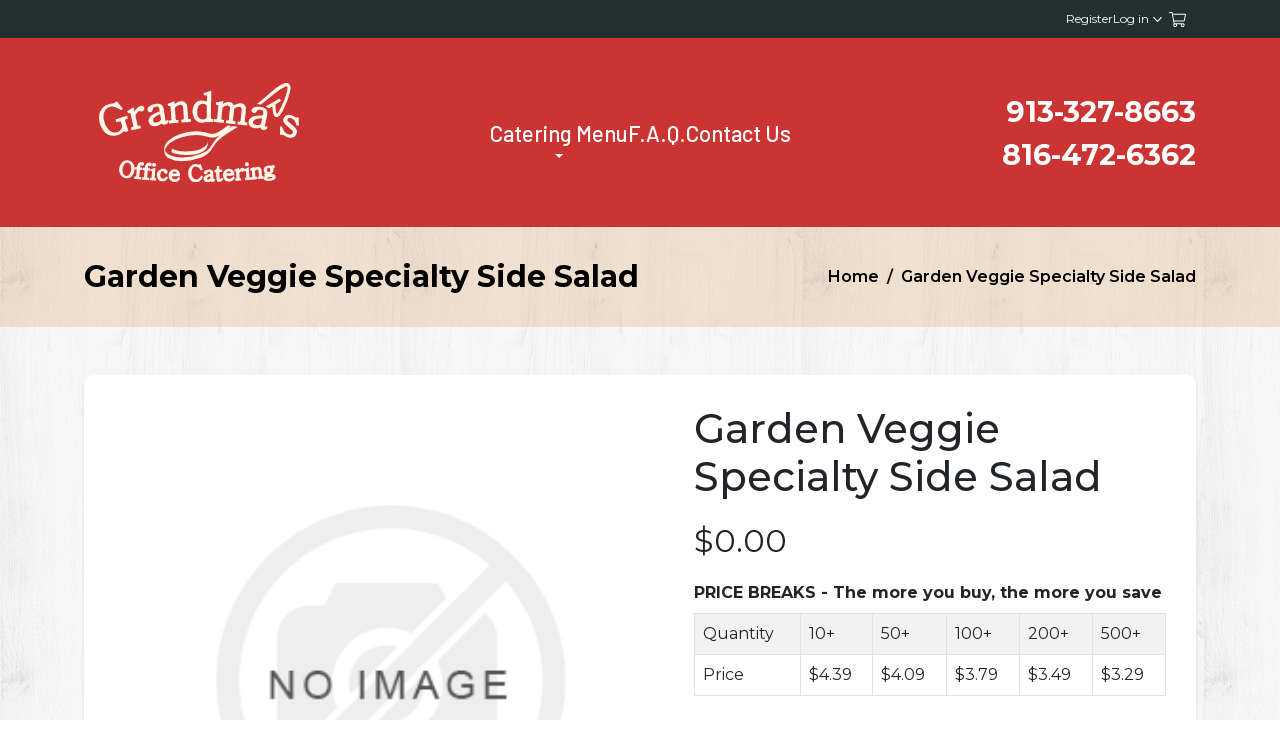

--- FILE ---
content_type: text/html; charset=utf-8
request_url: https://www.grandmascatering.com/garden-veggie-specialty-side-salad
body_size: 16573
content:
<!DOCTYPE html><html lang=en class=page--product-details><head><meta charset=utf-8><title>Grandma&#x27;s Catering-Garden Veggie Specialty Side Salad</title><meta name=viewport content="width=device-width, initial-scale=1"><meta name=description content=""><meta charset=UTF-8><meta name=keywords content=""><meta name=generator content=nopCommerce><meta property=og:type content=product><meta property=og:title content="Garden Veggie Specialty Side Salad"><meta property=og:description content=""><meta property=og:image content=https://www.grandmascatering.com/images/thumbs/default-image_550.png><meta property=og:image:url content=https://www.grandmascatering.com/images/thumbs/default-image_550.png><meta property=og:url content=https://www.grandmascatering.com/garden-veggie-specialty-side-salad><meta property=og:site_name content="Grandma's Catering"><meta property=twitter:card content=summary><meta property=twitter:site content="Grandma's Catering"><meta property=twitter:title content="Garden Veggie Specialty Side Salad"><meta property=twitter:description content=""><meta property=twitter:image content=https://www.grandmascatering.com/images/thumbs/default-image_550.png><meta property=twitter:url content=https://www.grandmascatering.com/garden-veggie-specialty-side-salad><link rel=preconnect href=https://fonts.googleapis.com><link rel=preconnect href=https://fonts.gstatic.com crossorigin><link href="https://fonts.googleapis.com/css2?family=Montserrat:ital,wght@0,400;0,500;0,600;0,700;1,400;1,500;1,600;1,700&amp;family=Barlow:wght@500&amp;display=swap" rel=stylesheet><link href="/Themes/GrandmasCatering/Content/css/custom.css?v=0228bf32-3088-4fcd-8b13-dbb451668e8c" rel=stylesheet><link href="/Themes/GrandmasCatering/Content/css/main.min.css?v=0228bf32-3088-4fcd-8b13-dbb451668e8c" rel=stylesheet><link href=/lib_npm/jquery-ui-dist/jquery-ui.min.css rel=stylesheet><link href=/Plugins/NopStation.AnywhereSlider/Content/css/styles.css rel=stylesheet><link href=/Plugins/NopStation.AnywhereSlider/Content/css/owl.carousel.css rel=stylesheet><link href=/Plugins/NopStation.AnywhereSlider/Content/css/owl.theme.green.min.css rel=stylesheet><link href=/lib_npm/magnific-popup/magnific-popup.css rel=stylesheet><link rel=apple-touch-icon sizes=180x180 href=/icons/icons_0/apple-touch-icon.png><link rel=icon type=image/png sizes=32x32 href=/icons/icons_0/favicon-32x32.png><link rel=icon type=image/png sizes=192x192 href=/icons/icons_0/android-chrome-192x192.png><link rel=icon type=image/png sizes=16x16 href=/icons/icons_0/favicon-16x16.png><link rel=manifest href=/icons/icons_0/site.webmanifest><link rel=mask-icon href=/icons/icons_0/safari-pinned-tab.svg color=#5bbad5><link rel="shortcut icon" href=/icons/icons_0/favicon.ico><meta name=msapplication-TileColor content=#2d89ef><meta name=msapplication-TileImage content=/icons/icons_0/mstile-144x144.png><meta name=msapplication-config content=/icons/icons_0/browserconfig.xml><meta name=theme-color content=#ffffff><body class=site-body><a href=#main class=skip>Skip to main content</a><div class=ajax-loading-block-window style=display:none></div><div id=dialog-notifications-success title=Notification style=display:none></div><div id=dialog-notifications-error title=Error style=display:none></div><div id=dialog-notifications-warning title=Warning style=display:none></div><div id=bar-notification class=bar-notification-container data-close=Close></div><!--[if lte IE 8]><div style=clear:both;height:59px;text-align:center;position:relative><a href=http://www.microsoft.com/windows/internet-explorer/default.aspx target=_blank> <img src=/Themes/GrandmasCatering/Content/images/ie_warning.jpg height=42 width=820 alt="You are using an outdated browser. For a faster, safer browsing experience, upgrade for free today."> </a></div><![endif]--> <nav class="header-links grid-1-col"><ul class="auth-navigation list-unstyled grid-1-col__content"><li class=auth-navigation__item><a class=auth-navigation__link href="/register?returnUrl=%2Fgarden-veggie-specialty-side-salad" class=ico-register>Register</a><li class=auth-navigation__item><a class=auth-navigation__link href="/login?returnUrl=%2Fgarden-veggie-specialty-side-salad" class=ico-login>Log in</a><li class="auth-navigation__item auth-navigation__item--minicart" id=topcartlink><a class=auth-navigation__link href=/cart class=ico-cart> <svg class="auth-navigation__icon auth-navigation__icon--caret" role=presentation><use xlink:href=/Themes/GrandmasCatering/Content/images/light.svg#angle-down></use></svg> <svg class="auth-navigation__icon auth-navigation__icon--cart"><use xlink:href=/Themes/GrandmasCatering/Content/images/light.svg#shopping-cart role=presentation></use></svg> </a></ul></nav><header class=site-head><div class=site-logo><a href="/" aria-label="Grandma's Catering Logo" role=presentation> <svg id=logo xmlns=http://www.w3.org/2000/svg viewBox="0 0 201.5147 99.5282"><path d=M133.5662,43.205l-3.1669,2.7122.0529.0726c1.1949-.73,2.4-1.4436,3.5794-2.1987a2.0022,2.0022,0,0,1,1.4781-.3243c1.232.19,2.4733.3189,3.71.4794a5.7955,5.7955,0,0,1,.6.1561c-1.4831.9112-2.8892,1.7261-4.245,2.6174-3.8466,2.5287-7.7592,4.9694-11.4835,7.6687a31.94,31.94,0,0,0-9.8549,10.9234c-2.7356,5.205-7.2958,8.1355-12.6445,10.0339a53.4871,53.4871,0,0,1-19.234,3.29,25.1425,25.1425,0,0,1-11.7006-2.8383,8.5728,8.5728,0,0,1-4.8387-6.5065,12.2277,12.2277,0,0,1,3.92-11.0886,33.909,33.909,0,0,1,11.4767-6.71,46.61,46.61,0,0,1,19.5679-2.7856,43.2588,43.2588,0,0,1,9.3026,1.7536,12.2135,12.2135,0,0,0,10.6715-1.4231c2.6512-1.77,5.2876-3.5653,7.8688-5.4347a2.7964,2.7964,0,0,1,2.6-.7287A17.51,17.51,0,0,0,133.5662,43.205Zm-12.464,9.9727c-.1806-.0884-.2089-.1137-.2227-.1074-.2381.1094-.4747.2222-.7111.3352a12.1587,12.1587,0,0,1-6.8619,1.4577,48.7294,48.7294,0,0,1-4.98-1.0585A44.452,44.452,0,0,0,99.49,52.303a48.2177,48.2177,0,0,0-16.2924,2.298A36.8477,36.8477,0,0,0,71.5494,60.24a14.87,14.87,0,0,0-4.59,5.4639A3.4663,3.4663,0,0,0,67.753,69.92a13.6491,13.6491,0,0,0,4.5521,2.9727,30.4988,30.4988,0,0,0,12.0525,1.9942,48.733,48.733,0,0,0,16.9288-3.1716c1.7667-.6568,3.4955-1.4323,5.1944-2.2515,3.4486-1.6629,5.6827-4.5274,7.6179-7.7245a53.2547,53.2547,0,0,1,3.8686-5.5245A32.2438,32.2438,0,0,1,121.1022,53.1777Z /><path d=M137.61,38.6217c-.1039.9412-.203,1.8385-.3127,2.8327l-9.6046-1.0506.3-2.862c.4609.0485.8794.1018,1.3.135.9548.0755,1.4254-.292,1.5247-1.2.3937-3.6.7062-7.2112,1.2067-10.7963.2314-1.6578-.686-3.1675-3.08-3.0359a7.0452,7.0452,0,0,0-4.178,1.894.8989.8989,0,0,0-.2807.5376c-.3933,3.4553-.7874,6.9107-1.1415,10.37-.1281,1.2516.1223,1.5109,1.3574,1.7056.377.0594.7548.1131,1.2342.1846l-.3128,2.8366-9.8678-1.0775.2768-2.8312c.53.0322,1.0216.0825,1.5138.088,1.0879.0121,1.3861-.2026,1.5159-1.28.3383-2.8094.6329-5.624.9413-8.4369.1125-1.0257.2149-2.0525.3223-3.0787.1188-1.1353.0181-1.2745-1.0912-1.5054-1.2667-.2636-1.2643-.2638-1.4032-1.5455-.0308-.2835-.0857-.5643-.142-.9267l7.5219-1.4367-.275,2.7331c.3429-.1837.6255-.3261.8994-.4834a9.0739,9.0739,0,0,1,5.52-1.2474,5.521,5.521,0,0,1,4.6476,3.2128,34.9673,34.9673,0,0,1,4.3708-1.7053c2.4187-.6025,4.74-.3454,6.5162,1.7061a4.959,4.959,0,0,1,1.2926,3.8483c-.408,3.9607-.8532,7.9175-1.297,11.8744-.1007.8973.1091,1.2969.9918,1.5441.5251.1471,1.0739.2093,1.6937.3249-.0407.4562-.0756.9236-.126,1.3892-.0488.45-.1136.8984-.1821,1.4306l-9.7473-1.07.3049-2.8495c.4748.043.8969.0954,1.3206.1166.9725.0487,1.404-.31,1.5042-1.2331q.5977-5.5089,1.1929-11.0181a2.3593,2.3593,0,0,0-1.88-2.6613c-2.1427-.4441-3.8783.5208-5.519,1.708-.18.1307-.218.514-.2488.7884-.383,3.4087-.7449,6.82-1.13,10.2282-.1112.9837.1833,1.4468,1.1554,1.6334C136.6585,38.4972,137.1076,38.5474,137.61,38.6217Z /><path d=M147.2363,97.74l-.1647-2.3813,1.3971-.1581c-.1708-2.222-.3391-4.411-.51-6.6358l-1.6438-.2038a2.0387,2.0387,0,0,1-2.7707.4977c-.0627-.0333-.1691-.0943-.1942-.0725-.664.5792-1.32,1.1677-1.9773,1.7545.11,1.6946.22,3.3892.3326,5.123H143.13l.1525,2.3175-6.0021.4021L137.13,96.05l1.4289-.2034c-.1485-2.3039-.2916-4.5236-.44-6.8241-1.4747.3608-1.3428-.923-1.8584-1.7089l4.7365-2.1448.144,1.7332a27.8981,27.8981,0,0,1,2.7771-1.4612,2.1208,2.1208,0,0,1,2.6842,1.0749l4.1985-1.8636c.2758,3.4767.5427,6.8413.8185,10.3182.8716-.0612,1.7235-.0924,2.5631-.2106.1273-.0179.2972-.4485.2786-.6743-.1671-2.0321-.372-4.0611-.5718-6.1529-.3536,0-.7367.1051-.99-.0311-.2292-.1234-.3438-.4991-.459-.7837a10.31,10.31,0,0,1-.2958-1.0059l4.5283-1.8806.1645,1.1412a17.3168,17.3168,0,0,1,1.7358-.81c2.7441-.9418,4.826.3411,5.1776,3.2011.2137,1.7391.3979,3.4847.5053,5.2329.046.7479.31.9263.9714.7385a3.0376,3.0376,0,0,1,.5177-.041l.1956,1.5762,1.2314-1.7385c-.8652-1.1221-.8533-1.5725.0261-2.7234a15.72,15.72,0,0,1-1.0526-2.4022,4.0666,4.0666,0,0,1,2.449-4.8267,6.8441,6.8441,0,0,1,4.3-.3908,1.7144,1.7144,0,0,0,.7715-.146,9.9124,9.9124,0,0,1,1.955-.5735,1.5923,1.5923,0,0,1,1.6311,1.3454,1.787,1.787,0,0,1-1.1478,1.8793c-.129.05-.2651.0823-.4284.1321.724,2.5494-.1934,4.363-2.5757,5.5907.8267.0848,1.5379.1152,2.2329.2375a2.954,2.954,0,0,1,2.6979,2.8888,2.84,2.84,0,0,1-1.5957,2.6271,11.0934,11.0934,0,0,1-4.7644,1.2446,14.8557,14.8557,0,0,1-2.3022.0185c-1.5656-.1027-2.8657-.64-3.3441-2.3646l-6.0227.5516c-.08-.8053-.1526-1.5351-.2293-2.3063l1.3628-.24c0-.2264.0158-.436-.0024-.6426-.1543-1.746-.3043-3.4924-.4777-5.2364-.1019-1.0254-.4492-1.3121-1.4235-.9953a8.2846,8.2846,0,0,0-1.86,1.0268.77.77,0,0,0-.2306.6116c.158,1.8173.347,3.632.5327,5.5054h1.4334c.08.7783.1549,1.5066.2445,2.378Zm25.46-10.1576c.0134-1.253-.6545-2.1242-1.6388-2.138a1.6907,1.6907,0,0,0-1.8468,1.76,1.9315,1.9315,0,0,0,1.7041,2.1836A1.6565,1.6565,0,0,0,172.6963,87.5825Zm2.2353,7.3313c-1.351-1.062-4.9831-.6028-5.7139.7223C170.5586,96.4171,173.9592,95.9872,174.9316,94.9138Z /><path d=M17.4727,39.4061l-.8987-2.7774c1.22-.395,2.3945-.7767,3.57-1.1552,2.4823-.7993,4.97-1.5836,7.4441-2.4066.4735-.1575.6932-.1121.8282.3974.1955.7379.4581,1.4581.7157,2.259-.5035.1822-.9723.3337-1.427.52-1.3916.5694-1.6059,1.0311-1.1517,2.442q1.4343,4.4559,2.8711,8.9111c.0583.1809.1066.3651.1865.6409-1.0352.34-2.0469.6865-3.0708.9918-.1186.0353-.3412-.1239-.4523-.249-.25-.2818-.46-.5988-.6841-.8983a24.74,24.74,0,0,1-2.2013,2.0471c-5.7876,4.2167-14.4187,4.5069-19.4176-3.1951A21.81,21.81,0,0,1,.0185,33.9377,13.21,13.21,0,0,1,11.0256,20.99c1.0987-.2263,2.23-.2932,3.3427-.4551a2.01,2.01,0,0,0,.7232-.2539q1.2666-.7558,2.5043-1.56c.3138-.2052.5187-.235.7805.0933q2.6736,3.3525,5.3818,6.6772c.26.3192.212.5044-.0814.7707-1.3105,1.1895-1.3012,1.1964-2.76.27a16.3624,16.3624,0,0,0-6.2856-2.7034,8.3025,8.3025,0,0,0-9.22,5.1606,13.2433,13.2433,0,0,0-.68,7.7093A19.8636,19.8636,0,0,0,9.3542,46.63c1.9232,2.09,4.2409,3.5255,7.2277,3.1728A7.5985,7.5985,0,0,0,23.1234,44.77a3.9035,3.9035,0,0,0,.06-2.0906,21.065,21.065,0,0,0-.9182-2.8751c-.3536-.987-.6418-1.2151-1.6592-1.0733C19.5739,38.8744,18.562,39.1647,17.4727,39.4061Z /><path d=M174.7365,23.7964c-1.2132.5813-2.3224,1.13-3.45,1.6371a.8408.8408,0,0,1-.6918-.0218c-.8567-.5676-1.6805-1.1849-2.5691-1.8231.4513-.25.9105-.4941,1.3593-.7556q5.6-3.2622,11.1969-6.5295a1.5611,1.5611,0,0,1,2.0951.1739,1.492,1.492,0,0,1,.0889,1.9225,2.6961,2.6961,0,0,1-.72.5829c-1.2342.7431-2.4878,1.4542-3.7126,2.2122a1.0606,1.0606,0,0,0-.5124.676,28.83,28.83,0,0,0,.8169,8.1444,5.542,5.542,0,0,0,.2922.7355,3.8264,3.8264,0,0,0,.2825.4226,9.6987,9.6987,0,0,0,1.2908-1.4763c1.2728-2.2536,2.6017-4.4879,3.6863-6.8328A80.1186,80.1186,0,0,0,189.2531,9.32a33.3829,33.3829,0,0,0,.6356-3.6109,5.0254,5.0254,0,0,0-.0286-1.4349c-.1739-1.1657-.4921-1.3292-1.5814-.8715a43.8361,43.8361,0,0,0-10.0652,6.226c-4.9185,3.8768-9.7784,7.8283-14.65,11.7649a1.2191,1.2191,0,0,1-1.236.2483c-.9587-.2649-1.94-.4467-3.03-.6888.76-.5942,1.43-1.1277,2.11-1.6485,4.16-3.1872,8.0314-6.71,11.9439-10.1886A57.37,57.37,0,0,1,183.33,1.8,12.676,12.676,0,0,1,188.1653.0335a4.01,4.01,0,0,1,4.7035,3.66,14.697,14.697,0,0,1-.4916,5.7057,88.6816,88.6816,0,0,1-5.9478,15.9694,27.1723,27.1723,0,0,1-4.3286,7.1933,5.887,5.887,0,0,1-1.9469,1.4308,2.8828,2.8828,0,0,1-3.7917-1.5484,15.0144,15.0144,0,0,1-1.4206-5.838C174.8505,25.7238,174.8106,24.8359,174.7365,23.7964Z /><path d=M108.7608,18.6613c0-1.7679.0177-3.6813-.0268-5.5934-.0045-.1947-.3582-.4989-.5924-.5474a10.1477,10.1477,0,0,0-1.787-.1639c-.3588-.01-.5676-.079-.66-.4774-.1229-.53-.3335-1.0389-.5292-1.6251L113.072,7.683c0,1.7264.0146,3.3573-.0033,4.9879-.0277,2.52-.086,5.04-.1161,7.56q-.0825,6.9144-.1451,13.8289c-.0176,1.9672.1957,2.1841,2.1333,2.2988.1409.0083.2812.028.4611.0464v2.6143l-6.8959.4637-.1689-.6652c-.1626.0645-.31.12-.4549.181a9.3527,9.3527,0,0,1-9.26-.5989,9.5745,9.5745,0,0,1-4.0352-6.4834,13.8885,13.8885,0,0,1,1.2682-9.6983,8.5965,8.5965,0,0,1,9.1458-4.45C106.2583,17.9623,107.4858,18.3523,108.7608,18.6613Zm-.2,10.1848.1286,0c0-1.9194.0044-3.8389-.0073-5.7582a.7659.7659,0,0,0-.17-.5172,5.42,5.42,0,0,0-1.4461-1.1483c-2.5146-.9871-5.628-.6382-7.1425,2.3656A11.93,11.93,0,0,0,98.8959,30.51a8.1846,8.1846,0,0,0,1.5833,4.2536,5.39,5.39,0,0,0,7.619.6122,1.5954,1.5954,0,0,0,.4426-.987C108.5833,32.5418,108.5611,30.6937,108.5611,28.8461Z /><path d=M92.5061,36.29c.0538.8373.1294,1.6018.1311,2.3664a.6458.6458,0,0,1-.4113.4754c-2.2238.1784-4.4507.3183-6.6769.4673-.8066.054-1.6132.1074-2.4938.166l-.1672-2.8248c.5651-.0719,1.0662-.099,1.55-.2052.8923-.1959,1.1-.4574,1.0475-1.3383-.1223-2.0352-.2657-4.0693-.4106-6.1032q-.1689-2.3685-.3628-4.7353c-.2244-2.756-1.5854-2.7639-3.5239-2.4976A8.1889,8.1889,0,0,0,76.66,24.6775a.8133.8133,0,0,0-.1644.5751q.3526,5.28.7372,10.5568c.0852,1.1484.3437,1.3553,1.4906,1.3537.4031-.0006.8062,0,1.2757,0l.1872,2.8127-9.6067.67-.2128-2.856c.5426-.047.9963-.0511,1.4361-.1314.989-.1806,1.2129-.47,1.1531-1.4667-.0835-1.39-.1874-2.7785-.2847-4.1675-.1761-2.5142-.36-5.0278-.528-7.5425-.0826-1.239-.18-1.3443-1.4078-1.3285-1.1034.0143-1.1037.0143-1.3892-1.0551-.0861-.3226-.17-.6456-.2788-1.0563l6.917-2.6972L76.2,21.1483c.2848-.2155.5024-.3689.7077-.5374a9.63,9.63,0,0,1,5.7666-2.3225,5.5782,5.5782,0,0,1,6.17,5.2233c.34,2.4906.416,5.0173.604,7.5283.1039,1.3874.1827,2.7767.2976,4.163.0636.7669.38,1.05,1.1585,1.0834C91.4037,36.3075,91.9047,36.29,92.5061,36.29Z /><path d=M67.17,38.4966,68.66,36.9018c.506.45,1.02.8983,1.5187,1.3628a.3951.3951,0,0,1,.0772.3145,5.1907,5.1907,0,0,1-4.218,3.4622,2.9388,2.9388,0,0,1-2.8-1.4522c-.1923.1625-.3812.3278-.5759.4859a10.129,10.129,0,0,1-8.2156,2.2384c-4.1386-.6413-5.8862-5.4236-3.322-8.8977a11.7279,11.7279,0,0,1,4.3339-3.4987c1.6705-.8272,3.41-1.52,5.1415-2.2163.4665-.1876.6566-.3693.5415-.8773-.1481-.6539-.19-1.3331-.3563-1.9813a2.4511,2.4511,0,0,0-3.1322-2.0807,14.0238,14.0238,0,0,0-1.4634.3591,2.791,2.791,0,0,0-2.1047,2.3125,9.4486,9.4486,0,0,1-.2379.9783,2.5811,2.5811,0,0,1-3.1207,1.8736,2.6579,2.6579,0,0,1-1.8872-3.0711,4.1575,4.1575,0,0,1,1.6852-2.6732,12.7184,12.7184,0,0,1,6.2557-2.5365,12.101,12.101,0,0,1,3.7754-.08c2.675.4607,4.264,2.3713,4.7032,5.3108.5461,3.6561,1.0767,7.3146,1.6217,10.9709C66.9346,37.5747,67.0424,37.936,67.17,38.4966Zm-5.5154-7.0788a13.2575,13.2575,0,0,0-5.9092,3.2912,3.7747,3.7747,0,0,0-1.2349,3.0292,1.9517,1.9517,0,0,0,1.7936,2.0088,6.7112,6.7112,0,0,0,6.01-2.3785.7272.7272,0,0,0,.1448-.519C62.2088,35.0736,61.9371,33.3006,61.6548,31.4178Z /><path d=M167.0021,44.2809l1.9959-1.0083c.3111.5912.6279,1.17.9161,1.7632a.4535.4535,0,0,1-.0557.3816,5.2409,5.2409,0,0,1-4.84,1.77,2.9527,2.9527,0,0,1-2.3826-2.4636,9.6979,9.6979,0,0,1-5.2453.7855,8.1617,8.1617,0,0,1-5.2595-2.2079,5.5662,5.5662,0,0,1,.8575-8.2919,11.4061,11.4061,0,0,1,5.61-2.0421c2.0918-.24,4.2048-.2954,6.4056-.4378.1585-.8624.38-1.8148.4994-2.78a2.3022,2.3022,0,0,0-1.7624-2.6106,11.9258,11.9258,0,0,0-2.1988-.31,2.4949,2.4949,0,0,0-2.3738,1.2163,11.5426,11.5426,0,0,1-.74,1.0611,2.6051,2.6051,0,0,1-3.6988.5985,2.7661,2.7661,0,0,1-.3939-3.7644,4.8713,4.8713,0,0,1,3.36-1.8925,15.7578,15.7578,0,0,1,7.7445.6165c3.4179,1.1427,4.8155,3.9664,4.0057,7.6771-.8059,3.6926-1.5571,7.3972-2.3291,11.0971C167.0727,43.6474,167.0579,43.8612,167.0021,44.2809Zm-2.68-8.6368a12.4955,12.4955,0,0,0-7.0588,1.0944,3.8575,3.8575,0,0,0-1.8359,1.9481,2.096,2.096,0,0,0,1.3131,3.0563,11.0032,11.0032,0,0,0,2.7282.554,5.0893,5.0893,0,0,0,3.4625-.9532c.3946-.2932.4265-1.1151.56-1.7106C163.7893,38.3084,164.0474,36.9748,164.3219,35.6441Z /><path d=M201.5147,42.6551l-2.44.27c-.066-.3006-.1207-.5734-.1863-.8436-.6707-2.7657-1.9566-5.12-4.6228-6.4106a6.9571,6.9571,0,0,0-2.4918-.527,1.9249,1.9249,0,0,0-1.8416,1.2648,1.54,1.54,0,0,0,.347,1.9668c1.1926,1.1056,2.478,2.11,3.6867,3.1994a42.9854,42.9854,0,0,1,4.1661,3.9415,5.4417,5.4417,0,0,1,.5319,6.2786,5.7642,5.7642,0,0,1-5.2379,3.2212,8.8337,8.8337,0,0,1-5.96-1.717,5.4073,5.4073,0,0,0-4.3429-1.1253c-.3832.0624-.618-.0387-.6306-.45-.08-2.6131-.1552-5.2264-.2351-7.9473a19.3389,19.3389,0,0,1,1.9275-.1676c.1475,0,.3628.3225.4317.5341a15.1911,15.1911,0,0,0,2.2936,4.7614,7.5592,7.5592,0,0,0,4.9082,2.9946A3.2055,3.2055,0,0,0,194.33,51.26a2.2733,2.2733,0,0,0,.2923-3.7158c-1.385-1.2862-2.9467-2.38-4.3747-3.6229a28.0006,28.0006,0,0,1-3.09-3.0033,5.3328,5.3328,0,0,1-.6835-6.3408,5.6728,5.6728,0,0,1,5.8226-2.4333,10.1926,10.1926,0,0,1,5.21,2.0727c.9918.8265,2.0355.4613,3.0795.4369.3149-.0074.5913-.0663.6.3718.0039.1921.0082.3842.0166.5762C201.3059,37.9231,201.4084,40.2449,201.5147,42.6551Z /><path d=M28.23,28.5267l6.55-4.2608.9281,4.059c.592-.7177,1.0939-1.3469,1.6181-1.9571a11.0321,11.0321,0,0,1,3.6422-2.9963,3.5846,3.5846,0,0,1,2.5156-.2977,2.6627,2.6627,0,0,1,2.084,3.1347,3.0873,3.0873,0,0,1-3.458,2.3656,2.4041,2.4041,0,0,1-.8917-.2587c-.6845-.4465-1.179-.1626-1.62.348-.9407,1.0891-1.8761,2.1834-2.7821,3.3012a.9617.9617,0,0,0-.14.7177q1.0112,4.6806,2.068,9.3513c.2024.8987.41,1.0295,1.3021.8988.4935-.0723.9836-.1681,1.5743-.27L42.24,45.46c-1.5679.356-3.0768.7043-4.5885,1.04-1.4482.3219-2.9053.6064-4.3457.9593-.4853.1189-.6435.0024-.7163-.4653-.0884-.5677-.2431-1.1255-.3785-1.6853-.0911-.3767-.0688-.5947.4161-.703,2.0169-.45,2.0954-.6226,1.6438-2.6316q-1.2-5.3377-2.3724-10.6817c-.2755-1.2484-.2888-1.3364-1.4987-1.03a1.1444,1.1444,0,0,1-1.5292-.705C28.7007,29.2175,28.47,28.9079,28.23,28.5267Z /><path d=M35.8963,86.4831a10.1957,10.1957,0,0,1-2.9791,7.38,7.2782,7.2782,0,0,1-11.2739-1.607A11.1058,11.1058,0,0,1,23.1974,79.79a7.3082,7.3082,0,0,1,11.5808,1.7326A10.2745,10.2745,0,0,1,35.8963,86.4831Zm-3.3145-.2311a7.869,7.869,0,0,0-1.0274-4.3627,3.52,3.52,0,0,0-5.7984-.52,9.8087,9.8087,0,0,0-1.1553,10.1609,3.5215,3.5215,0,0,0,5.68.8166A8.7071,8.7071,0,0,0,32.5818,86.252Z /><path d=M102.4122,81.506l2.093,5.5622-1.8069.8446c-.5143-.6606-.979-1.3267-1.5146-1.93a5.2226,5.2226,0,0,0-3.6272-1.98,3.2509,3.2509,0,0,0-2.6386,1.0619c-1.9876,2.0151-2.6962,7.9922.17,10.6139a4.29,4.29,0,0,0,5.92.005,25.85,25.85,0,0,0,2.0463-2.7442l1.8048.93a9.472,9.472,0,0,1-3.0312,4.561,4.2476,4.2476,0,0,1-3.0544,1.0321,9.6656,9.6656,0,0,0-1.8717-.0014C94.4751,99.7,92.8305,98.45,91.5335,96.62a10.6327,10.6327,0,0,1-1.59-7.5047A9.0165,9.0165,0,0,1,92.0539,84.01a6.6647,6.6647,0,0,1,7.0228-2.1847,4.2362,4.2362,0,0,0,2.7677-.1435C101.9956,81.617,102.16,81.5829,102.4122,81.506Z /><path d=M115.2467,96.5526l.6573-.4654,1.2127,1.4315a2.9256,2.9256,0,0,1-4.5706,1.3531c-1.4865.985-3.1864.5847-4.8031.53a2.5361,2.5361,0,0,1-2.1559-1.979,3.5551,3.5551,0,0,1,1.1967-3.9432,10.8522,10.8522,0,0,1,4.4284-1.9729l.8413-.2094a3.4384,3.4384,0,0,0,.0173-.4531c-.0585-.6053.0454-1.3191-.8-1.4824a1.62,1.62,0,0,0-2.0329,1.0034,1.93,1.93,0,0,1-1.4439,1.4486,1.7272,1.7272,0,0,1-1.8769-.7588,1.9794,1.9794,0,0,1,.1808-2.29,4.5432,4.5432,0,0,1,1.7983-1.2418,12.9126,12.9126,0,0,1,3.5992-.5491c2.3406.0208,3.6764,1.5362,3.7175,3.961q.0231,1.3688.0328,2.7377C115.2511,94.5843,115.2467,95.4961,115.2467,96.5526Zm-3.1189-2.8348a6.926,6.926,0,0,0-1.25.4031,9.5758,9.5758,0,0,0-1.8738,1.2672,1.3154,1.3154,0,0,0-.1684,1.1688c.0856.2308.6192.3864.9629.4076a4.09,4.09,0,0,0,1.3389-.1926,1.17,1.17,0,0,0,1.0034-1.4032A12.9,12.9,0,0,1,112.1278,93.7178Z /><path d=M136.455,92.9713l-8.0451.3914a2.8656,2.8656,0,0,0,1.68,2.8132c2.3842.7726,3.8731-.5317,5.1066-2.4176l1.6772,1.2688a6.1626,6.1626,0,0,1-6.2031,4.0163,5.4907,5.4907,0,0,1-5.3682-4.2038c-.7256-2.6711-.4579-5.1929,1.7433-7.1291a5.6394,5.6394,0,0,1,6.0779-.9392,5.1266,5.1266,0,0,1,3.2,4.59C136.3843,91.8574,136.4064,92.3583,136.455,92.9713Zm-3.5545-2.289c-.2723-1.3707-.9805-1.9768-2.1761-1.9415a2.4546,2.4546,0,0,0-2.3291,2.16Z /><path d=M80.2731,94.415l1.5573,1.45a6.306,6.306,0,0,1-7.19,3.4018c-2.7005-.5812-4.4417-2.8936-4.5119-5.9919-.07-3.1036,1.6428-5.73,4.27-6.3585,3.7094-.8873,7.428,1.03,7.1969,6.0947-.0108.2378-.0557.474-.0774.6515H73.5207a2.7687,2.7687,0,0,0,1.3772,2.746C77.2713,97.4909,78.8679,96.2141,80.2731,94.415Zm-6.5607-3.3084h4.492a1.9692,1.9692,0,0,0-1.9633-2.01A2.5173,2.5173,0,0,0,73.7124,91.1066Z /><path d=M40.5381,94.36l2.2149.33-.1969,2.3311-7.1836-.6707.2179-2.3423,1.7963.1005.68-7.0413-1.8163-.23.2122-2.3571,1.78.118a14.5411,14.5411,0,0,1,.2848-1.5068c.5708-1.91,1.632-3.38,3.73-3.7458a4.0179,4.0179,0,0,1,1.6954.1325,1.8533,1.8533,0,0,1,1.2844,2.4845,1.9776,1.9776,0,0,1-2.6312.9065c-.2575-.1184-.4957-.2789-.8625-.4885l-.344,2.51,2.4822.2835-.1959,2.3647-2.4852-.1875Z /><path d=M44.3156,85.2333l1.8141.08a5.9313,5.9313,0,0,1,1.8541-4.2672,3.7582,3.7582,0,0,1,3.5987-.9426,1.84,1.84,0,0,1,1.5153,1.4567,1.6254,1.6254,0,0,1-.63,1.7889,2.0086,2.0086,0,0,1-2.1747.158c-.2118-.1007-.4084-.2333-.7417-.4264l-.2844,2.4831a16.364,16.364,0,0,0,1.6857.1555c.6042-.005.8952.1356.7506.8218a13.1407,13.1407,0,0,0-.138,1.65l-2.4612-.1609c-.0984,1.1007-.1992,2.1678-.2875,3.2359-.0911,1.1006-.1538,2.2038-.263,3.3024-.0368.37.0635.5351.4327.5723.5683.0573,1.1342.1391,1.7631.2183l-.1771,2.3489-7.1733-.5773.17-2.2948a9.4585,9.4585,0,0,0,1.2986-.0178c.2-.0284.5218-.2314.5353-.3785.2011-2.1936.36-4.3909.5329-6.6426l-1.7927-.2154Z /><path d=M67.8806,94.1338l1.7611,1.05c-1.322,1.8441-2.666,3.5368-5.1,3.6848a5.5915,5.5915,0,0,1-5.874-4.1088,6.7413,6.7413,0,0,1,3.3344-7.9527,5.71,5.71,0,0,1,5.8849.436,2.54,2.54,0,0,1,1.2614,2.4284A1.6753,1.6753,0,0,1,67.93,91.1981a1.7766,1.7766,0,0,1-1.9724-.6911,4.5444,4.5444,0,0,1-.3559-.7818,1.5422,1.5422,0,0,0-2.6353-.62,3.127,3.127,0,0,0-.7226.9729,5.867,5.867,0,0,0-.3413,4.0757A2.6263,2.6263,0,0,0,66.066,95.68,21.4863,21.4863,0,0,0,67.8806,94.1338Z /><path d=M118.1518,89.6067h-1.6869V87.5156c1.8666-.4957,2.1475-.2168,2.41-4.0311h2.1683l.1536,3.4648h2.854l.1173,2.4648h-2.761v7.0718c1.2166.2163,1.63-.73,2.333-1.2877l1.62.9539c-.787,1.6479-1.7042,3.0422-3.7289,3.1979a2.7283,2.7283,0,0,1-3.198-2.4785c-.1944-1.9544-.2-3.9279-.2795-5.8934C118.1369,90.5507,118.1518,90.1221,118.1518,89.6067Z /><path d=M53.4616,88.7863c-.4607-.1121-1.08-.0888-1.2157-.3335a5.4788,5.4788,0,0,1-.3133-1.7044l4.9129-1.4009L56.1529,95.63l1.45.2026-.1844,2.33-5.98-.4088.1374-2.3014c1.4486-.13,1.4413-.13,1.5332-1.5552C53.2191,92.2012,53.3426,90.5057,53.4616,88.7863Z /><path d=M149.0125,83.7325a1.9175,1.9175,0,0,1-2.0372-1.9455,1.9827,1.9827,0,0,1,2.1072-2.0573,2.0162,2.0162,0,0,1,2.0217,2.0122A1.9822,1.9822,0,0,1,149.0125,83.7325Z /><path d=M55.4713,80.3949c1.4394,0,2.1141.5755,2.1089,1.7991a1.954,1.954,0,0,1-2.0039,1.9941,1.916,1.916,0,0,1-2.0869-1.9651C53.4827,80.9582,54.0933,80.3949,55.4713,80.3949Z /><path d=M109.4557,59.7338a20.8239,20.8239,0,0,1,.1074,2.2939,8.1829,8.1829,0,0,1-3.5985,6.0442,19.0677,19.0677,0,0,1-8.9363,3.6809,51.91,51.91,0,0,1-10.6951.5582,36.5245,36.5245,0,0,1-10.4148-1.5586c-.698-.2446-1.3572-.5977-2.0478-.8658a1.14,1.14,0,0,1-.7522-1.3726c.1064-.8294.2177-1.6583.3247-2.4712,1.3076.5131,2.5512,1.0761,3.8423,1.4915a28.3808,28.3808,0,0,0,7.5,1.1964,58.71,58.71,0,0,0,13.18-.8895c3.9211-.7171,7.1406-2.8,10.1291-5.306a3.1114,3.1114,0,0,0,1.0853-2.8279Z /></svg> </a></div><nav class=site-navigation role=navigation aria-label="Main site navigation"> <button class=site-menu__trigger> <span class=site-menu__trigger-text>Menu</span> <span> <span class=icon-bar></span> <span class=icon-bar></span> <span class=icon-bar></span> </span> </button><ul class="site-menu list-unstyled"><li class="site-menu__item site-menu__item--root"><a class=site-menu__link aria-label="Grandma's Catering Menu" href=/catering-menu>Catering Menu</a><ul class="site-menu__submenu list-unstyled"><li class=site-menu__item><a class=site-menu__link href=/breakfast>Breakfast </a><li class=site-menu__item><a class=site-menu__link href=/lunch>Boxed Lunches </a><ul class="site-menu__submenu list-unstyled"><li class=site-menu__item><a class=site-menu__link href=/sandwiches>Sandwiches </a><li class=site-menu__item><a class=site-menu__link href=/wraps>Wraps </a><li class=site-menu__item><a class=site-menu__link href=/salads>Salads </a></ul><li class=site-menu__item><a class=site-menu__link href=/sides>Sides &amp; Add-ons </a><li class=site-menu__item><a class=site-menu__link href=/hot-meals>Hot Meals </a><ul class="site-menu__submenu list-unstyled"><li class=site-menu__item><a class=site-menu__link href=/comfort>Comfort </a><li class=site-menu__item><a class=site-menu__link href=/italian>Italian </a><li class=site-menu__item><a class=site-menu__link href=/mexican>Mexican </a><li class=site-menu__item><a class=site-menu__link href=/barbeque>Barbeque </a><li class=site-menu__item><a class=site-menu__link href=/specials>Specials </a></ul><li class=site-menu__item><a class=site-menu__link href=/desserts>Grandma&#x27;s Bakery </a><ul class="site-menu__submenu list-unstyled"><li class=site-menu__item><a class=site-menu__link href=/am-bakery>A.M. Bakery </a><li class=site-menu__item><a class=site-menu__link href=/pm-bakery>P.M. Bakery </a><li class=site-menu__item><a class=site-menu__link href=/desserts-by-the-pan>Pan Desserts </a></ul><li class=site-menu__item><a class=site-menu__link href=/appetizers>Appetizers </a><ul class="site-menu__submenu list-unstyled"><li class=site-menu__item><a class=site-menu__link href=/hot-appetizers>Hot Appetizers </a><li class=site-menu__item><a class=site-menu__link href=/cold-appetizers>Party Trays </a></ul><li class=site-menu__item><a class=site-menu__link href=/drinks>Drinks </a><li class=site-menu__item><a class=site-menu__link href=/print-menus>Print Menus</a><li class=site-menu__item><a class=site-menu__link href=/holiday-menu>Holiday Menu</a><li class=site-menu__item><a class=site-menu__link href=/black-friday-menu>Black Friday</a></ul><li class="site-menu__item site-menu__item--root"><a class=site-menu__link aria-label="Frequently Asked Questions" href=/how-it-works>F.A.Q.</a><li class="site-menu__item site-menu__item--root"><a class=site-menu__link aria-label="Contact Us" href=/contactus>Contact Us</a></ul></nav><address class=phone-numbers><a href=tel:9133278663>913-327-8663</a> <br> <a href=tel:8164726362>816-472-6362</a></address></header><div class="page-heading grid-1-col"><div class="page-heading-breadcrumbs grid-1-col__content"><h1 class=page-heading__title><text>Garden Veggie Specialty Side Salad</text></h1><nav class=breadcrumbs-nav><ul class="breadcrumbs list-unstyled" itemscope itemtype=http://schema.org/BreadcrumbList><li class=breadcrumb__item><a class=breadcrumb__link href="/"> <span>Home</span> </a><li class=breadcrumb__item itemprop=itemListElement itemscope itemtype=http://schema.org/ListItem><span class=breadcrumb__current itemprop=name>Garden Veggie Specialty Side Salad</span> <span itemprop=item itemscope itemtype=http://schema.org/Thing id=/garden-veggie-specialty-side-salad></span><meta itemprop=position content=1></ul></nav></div><div class="page-heading__description grid-1-col__content"></div></div><div class="main-content grid-1-col"><div class=grid-1-col__content><form method=post id=product-details-form action=/garden-veggie-specialty-side-salad><div itemscope itemtype=http://schema.org/Product><meta itemprop=name content="Garden Veggie Specialty Side Salad"><meta itemprop=sku><meta itemprop=gtin><meta itemprop=mpn><meta itemprop=description><meta itemprop=image content=https://www.grandmascatering.com/images/thumbs/default-image_550.png><div itemprop=offers itemscope itemtype=http://schema.org/Offer><meta itemprop=url content=https://www.grandmascatering.com/garden-veggie-specialty-side-salad><meta itemprop=price content=0.00><meta itemprop=priceCurrency content=USD><meta itemprop=priceValidUntil><meta itemprop=availability content=http://schema.org/OutOfStock></div><div itemprop=review itemscope itemtype=http://schema.org/Review><meta itemprop=author content=ALL><meta itemprop=url content=/productreviews/114></div></div><div data-productid=114><div class="product-essential form-section"><div class=gallery><div class=picture><img alt="Picture of Garden Veggie Specialty Side Salad" src=https://www.grandmascatering.com/images/thumbs/default-image_550.png title="Picture of Garden Veggie Specialty Side Salad" id=main-product-img-114></div></div><div class=overview><div class=product-name><h1>Garden Veggie Specialty Side Salad</h1></div><div class=additional-details></div><div class=prices><div class=product-price><span id=price-value-114 class=price-value-114> $0.00 </span></div></div><div class=tier-prices><div class="title form-label"><strong>PRICE BREAKS - The more you buy, the more you save</strong></div><div class=table-responsive><table class="prices-table table table-striped table-bordered"><tr><td class=field-header>Quantity<td class=item-quantity>10+<td class=item-quantity>50+<td class=item-quantity>100+<td class=item-quantity>200+<td class=item-quantity>500+<tr><td class=field-header>Price<td class=item-price>$4.39<td class=item-price>$4.09<td class=item-price>$3.79<td class=item-price>$3.49<td class=item-price>$3.29</table></div></div><div class=overview-buttons></div><div class=product-share-button><div class="addthis_toolbox addthis_default_style"><a class=addthis_button_preferred_1></a><a class=addthis_button_preferred_2></a><a class=addthis_button_preferred_3></a><a class=addthis_button_preferred_4></a><a class=addthis_button_compact></a><a class="addthis_counter addthis_bubble_style"></a></div><script src="https://s7.addthis.com/js/250/addthis_widget.js#pubid=nopsolutions"></script></div></div></div><div class=product-collateral></div></div><input name=__RequestVerificationToken type=hidden value=CfDJ8AyO1tiA9-BOrVWjvn9jk4jA5RZKR9SFuUITH8jr985q_EmiCWQRvGirZ4XLcQ0xa4pW3BofGCqW8DCbIFnmKF3KHDypL9-azwZplq-KSw8Y2yRgeB2_ZLcNrMRW3Hvt8MjNdhq0pSq16cgm3v9oWcE></form></div></div><footer class="site-foot grid-1-col"><link href=/Plugins/Widgets.TestimonialSlider/Content/slick.css rel=stylesheet><section class="testimonials grid-1-col__content"><div class=testimonials__wrapper><figure class=testimonials__item><blockquote class=testimonials__quote><p>I’m so happy with the food and service. I told my daughter that it’s just like the commercials. I forgot to&nbsp;order lunch and called Grandma’s at the last minute and 3 hours later I had lunch on the table.</blockquote><figcaption class=testimonials__cite><cite title=Tom>Tom</cite></figcaption></figure><figure class=testimonials__item><blockquote class=testimonials__quote><p>The boxed lunches were great! Sara is so easy to deal with during ordering and the drivers always do a&nbsp;great job of setting up and being on time.</blockquote><figcaption class=testimonials__cite><cite title=Robin>Robin</cite></figcaption></figure><figure class=testimonials__item><blockquote class=testimonials__quote><p>We love Grandma's! They deliver to all 3 shifts, the food is phenomenal and they make it so easy to order.</blockquote><figcaption class=testimonials__cite><cite title=Gayle>Gayle</cite></figcaption></figure><figure class=testimonials__item><blockquote class=testimonials__quote><p>They loved the potato bar today. I have found that Grandma’s is the preferred caterer for all of my clients.</blockquote><figcaption class=testimonials__cite><cite title=Sherry>Sherry</cite></figcaption></figure></div></section><nav class="social-links grid-1-col__content"><ul class="social-links__items list-unstyled"><li class=social-links__item><a class="social-links__link social-links__link--twitter" aria-label="Grandma's Catering on Twitter" href=https://twitter.com/grandmascater> <svg class=social-links__icon role=presentation><use xlink:href=/Themes/GrandmasCatering/Content/images/brands.svg#twitter></use></svg> </a><li class=social-links__item><a class="social-links__link social-links__link--facebook" aria-label="Grandma's Catering on Facebook" href=https://www.facebook.com/GrandmasCatering> <svg class=social-links__icon role=presentation><use xlink:href=/Themes/GrandmasCatering/Content/images/brands.svg#facebook-f></use></svg> </a><li class=social-links__item><a class="social-links__link social-links__link--youtube" aria-label="Grandma's Catering on Youtube" href=https://www.youtube.com/channel/UCLN2cuosjQUzL2Sl6ISroXw> <svg class=social-links__icon role=presentation><use xlink:href=/Themes/GrandmasCatering/Content/images/brands.svg#youtube></use></svg> </a><li class=social-links__item><a class="social-links__link social-links__link--yelp" aria-label="Grandma's Catering on Yelp" href=https://www.yelp.com/biz/grandmas-office-catering-kansas-city-4> <svg class=social-links__icon role=presentation><use xlink:href=/Themes/GrandmasCatering/Content/images/brands.svg#yelp></use></svg> </a></ul></nav><div class="grid-1-col__content text-center">&copy; Copyright - Grandma's Catering | Creative Web Design by <a aria-label="Link to the Company that Designed this Site." href=https://www.i7media.com target=_blank>i7MEDIA</a></div><div class=footer-powered-by style=display:none>Powered by <a href="https://www.nopcommerce.com/">nopCommerce</a></div></footer><script src=/lib_npm/jquery/jquery.min.js></script><script src=/lib_npm/jquery-validation/jquery.validate.min.js></script><script src=/lib_npm/jquery-validation-unobtrusive/jquery.validate.unobtrusive.min.js></script><script src=/lib_npm/jquery-ui-dist/jquery-ui.min.js></script><script src=/lib_npm/jquery-migrate/jquery-migrate.min.js></script><script src=/js/public.common.js></script><script src=/js/public.ajaxcart.js></script><script src=/js/public.countryselect.js></script><script src=/Plugins/NopStation.AnywhereSlider/Content/js/nopstation.anywhereslider.js></script><script src=/Plugins/NopStation.AnywhereSlider/Content/js/owl.carousel.min.js></script><script src=/lib_npm/magnific-popup/jquery.magnific-popup.min.js></script><script src=/Plugins/Widgets.TestimonialSlider/Scripts/slick.min.js></script><script>$(document).ready(function(){$(".header").on("mouseenter","#topcartlink",function(){$("#flyout-cart").addClass("active")});$(".header").on("mouseleave","#topcartlink",function(){$("#flyout-cart").removeClass("active")});$(".header").on("mouseenter","#flyout-cart",function(){$("#flyout-cart").addClass("active")});$(".header").on("mouseleave","#flyout-cart",function(){$("#flyout-cart").removeClass("active")})})</script><script src=/Themes/GrandmasCatering/Content/js/SmartMenus/jquery.smartmenus.min.js></script><script>$(function(){const n=$(".site-menu"),t=$(".site-menu__trigger");n.smartmenus();t.on("click",function(){const t=!n.hasClass("site-menu--open");t?($(this).addClass("site-menu__trigger--open"),n.addClass("site-menu--open"),n.hide().slideDown(250,()=>n.css("display",""))):($(this).removeClass("site-menu__trigger--open"),n.show().slideUp(250,()=>{n.removeClass("site-menu--open"),n.css("display","")}))})})</script><script>var localized_data={AjaxCartFailure:"Failed to add the product. Please refresh the page and try one more time."};AjaxCart.init(!1,".header-links .cart-qty",".header-links .wishlist-qty","#flyout-cart",localized_data)</script><script>$(".testimonials__wrapper").slick({dots:!1,infinite:!0,autoplay:!0,autoplaySpeed:4e3,speed:800,slidesToShow:1,adaptiveHeight:!0,fade:!0,arrows:!1})</script><script>var sliderdata={};sliderdata.AnywereSliderFailure="Failed to load slider content.";$(document).ready(function(){AnywereSlider.init("/load_slider_details",".slider-container",".v .loader",sliderdata)})</script>

--- FILE ---
content_type: text/css
request_url: https://www.grandmascatering.com/Themes/GrandmasCatering/Content/css/custom.css?v=0228bf32-3088-4fcd-8b13-dbb451668e8c
body_size: 119
content:
.iframe-container {
  position: relative;
  overflow: hidden;
  width: 100%;
}
.iframe-container__16x9{
  padding-top: 56.25%; /* 16:9 Aspect Ratio (divide 9 by 16 = 0.5625) */
}

.iframe-container__4x3 {
  padding-top: 75%; /* 4:3 Aspect Ratio */
}
/* Then style the iframe to fit in the container div with full height and width */
.iframe-container > iframe {
  position: absolute;
  top: 0;
  left: 0;
  bottom: 0;
  right: 0;
  width: 100%;
  height: 100%;
}
/*
.iframe-full { display:flex; margin:0; padding:0; height:max-content; overflow:hidden }
.iframe-full iframe { flex-grow:1; margin:0; padding:0; border:0 }
*/

.iframe-full { display:flex; overflow:hidden;flex-direction: column;height: 130vh;}
.iframe-full iframe { flex-grow:1; border:0 ;flex: 1 1 auto;}

.vegetarian-alert {
    font-size: 19px;
    text-align: center;
    color: #000 !important;
    font-weight: 600;
    padding: 10px 0;
}

.payment-info > .info > table,
.payment-info > .info > table > tbody,
.payment-info > .info > table > tbody > tr,
.payment-info > .info > table > tbody > tr > td {
     display: block;
}

.payment-info > .info > table > tbody > tr {
     margin-bottom: 15px;
}

.credit-card-text {
  color: #ff0000;
  font-weight: bold;
}
.credit-card-alert {
  color: #000;
  font-style: italic;
  font-weight: bold;
}
.accepted-cards {
  font-weight: bold;
}

.product-specs-box .title,
.product-specs-box .table-wrapper .data-table thead,
.product-specs-box .spec-group-name {
	display: none;
}

.product-specs-box .spec-name {
	padding-right: 5px;
	text-transform: uppercase;
}

.product-specs-box .spec-name,
.product-specs-box .spec-value {
	font-weight: bold;
}

.skip {
  position: absolute;
  left: -10000px;
  top: auto;
  width: 1px;
  height: 1px;
  overflow: hidden;
}

.skip:focus {
  position: static;
  width: auto;
  height: auto;
}

.gratuity-group .invalid-feedback {
  display: block;
  font-size: inherit;
}

--- FILE ---
content_type: text/css
request_url: https://www.grandmascatering.com/Themes/GrandmasCatering/Content/css/main.min.css?v=0228bf32-3088-4fcd-8b13-dbb451668e8c
body_size: 23256
content:
@charset "UTF-8";
/*!
 * Bootstrap Reboot v5.1.3 (https://getbootstrap.com/)
 * Copyright 2011-2021 The Bootstrap Authors
 * Copyright 2011-2021 Twitter, Inc.
 * Licensed under MIT (https://github.com/twbs/bootstrap/blob/main/LICENSE)
 * Forked from Normalize.css, licensed MIT (https://github.com/necolas/normalize.css/blob/master/LICENSE.md)
 */:root{--bs-font-sans-serif:system-ui,-apple-system,Segoe UI,Roboto,Ubuntu,Cantarell,Noto Sans,sans-serif,"Segoe UI",Roboto,"Helvetica Neue",Arial,"Noto Sans","Liberation Sans",sans-serif,"Apple Color Emoji","Segoe UI Emoji","Segoe UI Symbol","Noto Color Emoji";--bs-font-monospace:SFMono-Regular,Menlo,Monaco,Consolas,"Liberation Mono","Courier New",monospace;--bs-gradient:linear-gradient(180deg,hsla(0,0%,100%,.15),hsla(0,0%,100%,0));--bs-body-font-family:var(--bs-font-sans-serif);--bs-body-font-size:1rem;--bs-body-font-weight:400;--bs-body-line-height:1.5;--bs-body-color:#212529;--bs-body-bg:#fff}*,:after,:before{box-sizing:border-box}body{-webkit-text-size-adjust:100%;-webkit-tap-highlight-color:rgba(0,0,0,0);background-color:#fff;background-color:var(--bs-body-bg);color:#212529;color:var(--bs-body-color);font-size:1rem;font-size:var(--bs-body-font-size);font-weight:400;font-weight:var(--bs-body-font-weight);line-height:1.5;line-height:var(--bs-body-line-height);margin:0;text-align:var(--bs-body-text-align)}hr{background-color:currentColor;border:0;color:inherit;margin:1rem 0;opacity:.25}hr:not([size]){height:1px}h1,h2,h3,h4,h5,h6{font-weight:500;line-height:1.2;margin-bottom:.5rem;margin-top:0}h1{font-size:calc(1.375rem + 1.5vw)}h2{font-size:calc(1.325rem + .9vw)}h3{font-size:calc(1.3rem + .6vw)}h4{font-size:calc(1.275rem + .3vw)}h5{font-size:1.25rem}h6{font-size:1rem}p{margin-bottom:1rem;margin-top:0}abbr[data-bs-original-title],abbr[title]{cursor:help;-webkit-text-decoration:underline dotted;text-decoration:underline dotted;-webkit-text-decoration-skip-ink:none;text-decoration-skip-ink:none}address{font-style:normal;line-height:inherit;margin-bottom:1rem}ol,ul{padding-left:2rem}dl,ol,ul{margin-bottom:1rem;margin-top:0}ol ol,ol ul,ul ol,ul ul{margin-bottom:0}dt{font-weight:700}dd{margin-bottom:.5rem;margin-left:0}blockquote{margin:0 0 1rem}b,strong{font-weight:bolder}small{font-size:.875em}mark{background-color:#fcf8e3;padding:.2em}sub,sup{font-size:.75em;line-height:0;position:relative;vertical-align:baseline}sub{bottom:-.25em}sup{top:-.5em}a{color:#0d6efd;text-decoration:underline}a:hover{color:#0a58ca}a:not([href]):not([class]),a:not([href]):not([class]):hover{color:inherit;text-decoration:none}code,kbd,pre,samp{direction:ltr;font-family:SFMono-Regular,Menlo,Monaco,Consolas,Liberation Mono,Courier New,monospace;font-family:var(--bs-font-monospace);font-size:1em;unicode-bidi:bidi-override}pre{display:block;font-size:.875em;margin-bottom:1rem;margin-top:0;overflow:auto}pre code{color:inherit;font-size:inherit;word-break:normal}code{word-wrap:break-word;color:#d63384;font-size:.875em}a>code{color:inherit}kbd{background-color:#212529;border-radius:.2rem;color:#fff;font-size:.875em;padding:.2rem .4rem}kbd kbd{font-size:1em;font-weight:700;padding:0}figure{margin:0 0 1rem}img,svg{vertical-align:middle}table{border-collapse:collapse;caption-side:bottom}caption{color:#6c757d;padding-bottom:.5rem;padding-top:.5rem;text-align:left}th{text-align:inherit;text-align:-webkit-match-parent}tbody,td,tfoot,th,thead,tr{border:0 solid;border-color:inherit}label{display:inline-block}button{border-radius:0}button:focus:not(.focus-visible){outline:0}button:focus:not(:focus-visible){outline:0}button,input,optgroup,select,textarea{font-family:inherit;font-size:inherit;line-height:inherit;margin:0}button,select{text-transform:none}[role=button]{cursor:pointer}select{word-wrap:normal}select:disabled{opacity:1}[list]::-webkit-calendar-picker-indicator{display:none}[type=button],[type=reset],[type=submit],button{-webkit-appearance:button}[type=button]:not(:disabled),[type=reset]:not(:disabled),[type=submit]:not(:disabled),button:not(:disabled){cursor:pointer}::-moz-focus-inner{border-style:none;padding:0}textarea{resize:vertical}fieldset{border:0;margin:0;min-width:0;padding:0}legend{float:left;font-size:calc(1.275rem + .3vw);line-height:inherit;margin-bottom:.5rem;padding:0;width:100%}legend+*{clear:left}::-webkit-datetime-edit-day-field,::-webkit-datetime-edit-fields-wrapper,::-webkit-datetime-edit-hour-field,::-webkit-datetime-edit-minute,::-webkit-datetime-edit-month-field,::-webkit-datetime-edit-text,::-webkit-datetime-edit-year-field{padding:0}::-webkit-inner-spin-button{height:auto}[type=search]{-webkit-appearance:textfield;outline-offset:-2px}::-webkit-search-decoration{-webkit-appearance:none}::-webkit-color-swatch-wrapper{padding:0}::file-selector-button{font:inherit}::-webkit-file-upload-button{-webkit-appearance:button;font:inherit}output{display:inline-block}iframe{border:0}summary{cursor:pointer;display:list-item}progress{vertical-align:baseline}[hidden]{display:none!important}.form-label{margin-bottom:.5rem}.col-form-label{font-size:inherit;line-height:1.5;margin-bottom:0;padding-bottom:calc(.375rem + 1px);padding-top:calc(.375rem + 1px)}.col-form-label-lg{font-size:1.25rem;padding-bottom:calc(.5rem + 1px);padding-top:calc(.5rem + 1px)}.col-form-label-sm{font-size:.875rem;padding-bottom:calc(.25rem + 1px);padding-top:calc(.25rem + 1px)}.form-text{color:#6c757d;font-size:.875em;margin-top:.25rem}.form-control{-webkit-appearance:none;-moz-appearance:none;appearance:none;background-clip:padding-box;background-color:#fff;border:1px solid #ced4da;border-radius:.25rem;color:#212529;display:block;font-size:1rem;font-weight:400;line-height:1.5;max-width:100%;padding:.375rem .75rem;transition:border-color .15s ease-in-out,box-shadow .15s ease-in-out;width:230px}.form-control.form-control--full-width{width:100%}.form-control[type=file]{overflow:hidden}.form-control[type=file]:not(:disabled):not([readonly]){cursor:pointer}.form-control:focus{background-color:#fff;border-color:#86b7fe;box-shadow:0 0 0 .25rem rgba(13,110,253,.25);color:#212529;outline:0}.form-control::-webkit-date-and-time-value{height:1.5em}.form-control::-moz-placeholder{color:#6c757d;opacity:1}.form-control:-ms-input-placeholder{color:#6c757d;opacity:1}.form-control::placeholder{color:#6c757d;opacity:1}.form-control:disabled,.form-control[readonly]{background-color:#e9ecef;opacity:1}[dir=ltr] .form-control::file-selector-button{margin-right:.75rem}[dir=rtl] .form-control::file-selector-button{margin-left:.75rem}[dir=ltr] .form-control::file-selector-button{border-right-width:1px}[dir=rtl] .form-control::file-selector-button{border-left-width:1px}.form-control::file-selector-button{-webkit-margin-end:.75rem;background-color:#e9ecef;border:0 solid;border-color:inherit;border-radius:0;color:#212529;margin:-.375rem -.75rem;padding:.375rem .75rem;pointer-events:none;transition:color .15s ease-in-out,background-color .15s ease-in-out,border-color .15s ease-in-out,box-shadow .15s ease-in-out}.form-control:hover:not(:disabled):not([readonly])::file-selector-button{background-color:#dde0e3}[dir=ltr] .form-control::-webkit-file-upload-button{margin-right:.75rem}[dir=rtl] .form-control::-webkit-file-upload-button{margin-left:.75rem}[dir=ltr] .form-control::-webkit-file-upload-button{border-right-width:1px}[dir=rtl] .form-control::-webkit-file-upload-button{border-left-width:1px}.form-control::-webkit-file-upload-button{-webkit-margin-end:.75rem;background-color:#e9ecef;border:0 solid;border-color:inherit;border-radius:0;color:#212529;margin:-.375rem -.75rem;padding:.375rem .75rem;pointer-events:none;-webkit-transition:color .15s ease-in-out,background-color .15s ease-in-out,border-color .15s ease-in-out,box-shadow .15s ease-in-out;transition:color .15s ease-in-out,background-color .15s ease-in-out,border-color .15s ease-in-out,box-shadow .15s ease-in-out}.form-control:hover:not(:disabled):not([readonly])::-webkit-file-upload-button{background-color:#dde0e3}.form-control-plaintext{background-color:transparent;border:solid transparent;border-width:1px 0;color:#212529;display:block;line-height:1.5;margin-bottom:0;padding:.375rem 0;width:100%}.form-control-plaintext.form-control-lg,.form-control-plaintext.form-control-sm{padding-left:0;padding-right:0}.form-control-sm{border-radius:.2rem;font-size:.875rem;min-height:calc(1.5em + .5rem + 2px);padding:.25rem .5rem}[dir=ltr] .form-control-sm::file-selector-button{margin-right:.5rem}[dir=rtl] .form-control-sm::file-selector-button{margin-left:.5rem}.form-control-sm::file-selector-button{-webkit-margin-end:.5rem;margin:-.25rem -.5rem;padding:.25rem .5rem}[dir=ltr] .form-control-sm::-webkit-file-upload-button{margin-right:.5rem}[dir=rtl] .form-control-sm::-webkit-file-upload-button{margin-left:.5rem}.form-control-sm::-webkit-file-upload-button{-webkit-margin-end:.5rem;margin:-.25rem -.5rem;padding:.25rem .5rem}.form-control-lg{border-radius:.3rem;font-size:1.25rem;min-height:calc(1.5em + 1rem + 2px);padding:.5rem 1rem}[dir=ltr] .form-control-lg::file-selector-button{margin-right:1rem}[dir=rtl] .form-control-lg::file-selector-button{margin-left:1rem}.form-control-lg::file-selector-button{-webkit-margin-end:1rem;margin:-.5rem -1rem;padding:.5rem 1rem}[dir=ltr] .form-control-lg::-webkit-file-upload-button{margin-right:1rem}[dir=rtl] .form-control-lg::-webkit-file-upload-button{margin-left:1rem}.form-control-lg::-webkit-file-upload-button{-webkit-margin-end:1rem;margin:-.5rem -1rem;padding:.5rem 1rem}textarea.form-control{min-height:calc(1.5em + .75rem + 2px)}textarea.form-control-sm{min-height:calc(1.5em + .5rem + 2px)}textarea.form-control-lg{min-height:calc(1.5em + 1rem + 2px)}.form-control-color{height:auto;padding:.375rem;width:3rem}.form-control-color:not(:disabled):not([readonly]){cursor:pointer}.form-control-color::-moz-color-swatch{border-radius:.25rem;height:1.5em}.form-control-color::-webkit-color-swatch{border-radius:.25rem;height:1.5em}.form-select{-moz-padding-start:calc(.75rem - 3px);-webkit-appearance:none;-moz-appearance:none;appearance:none;background-color:#fff;background-image:url("data:image/svg+xml;charset=utf-8,%3Csvg xmlns='http://www.w3.org/2000/svg' viewBox='0 0 16 16'%3E%3Cpath fill='none' stroke='%23343a40' stroke-linecap='round' stroke-linejoin='round' stroke-width='2' d='m2 5 6 6 6-6'/%3E%3C/svg%3E");background-position:right .75rem center;background-repeat:no-repeat;background-size:16px 12px;border:1px solid #ced4da;border-radius:.25rem;color:#212529;display:block;font-size:1rem;font-weight:400;line-height:1.5;max-width:100%;min-width:230px;padding:.375rem 2.25rem .375rem .75rem;transition:border-color .15s ease-in-out,box-shadow .15s ease-in-out;width:auto}.form-select:focus{border-color:#86b7fe;box-shadow:0 0 0 .25rem rgba(13,110,253,.25);outline:0}.form-select[multiple],.form-select[size]:not([size="1"]){background-image:none;padding-right:.75rem}.form-select:disabled{background-color:#e9ecef}.form-select:-moz-focusring{color:transparent;text-shadow:0 0 0 #212529}.form-select-sm{border-radius:.2rem;font-size:.875rem;padding-bottom:.25rem;padding-left:.5rem;padding-top:.25rem}.form-select-lg{border-radius:.3rem;font-size:1.25rem;padding-bottom:.5rem;padding-left:1rem;padding-top:.5rem}.form-check{display:block;margin-bottom:.125rem;min-height:1.5rem;padding-left:1.5em}.form-check .form-check-input{float:left;margin-left:-1.5em}.form-check-input{-webkit-print-color-adjust:exact;-webkit-appearance:none;-moz-appearance:none;appearance:none;background-color:#fff;background-position:50%;background-repeat:no-repeat;background-size:contain;border:1px solid rgba(0,0,0,.25);color-adjust:exact;height:1em;margin-top:.25em;vertical-align:top;width:1em}.form-check-input[type=checkbox]{border-radius:.25em}.form-check-input[type=radio]{border-radius:50%}.form-check-input:active{filter:brightness(90%)}.form-check-input:focus{border-color:#86b7fe;box-shadow:0 0 0 .25rem rgba(13,110,253,.25);outline:0}.form-check-input:checked{background-color:#0d6efd;border-color:#0d6efd}.form-check-input:checked[type=checkbox]{background-image:url("data:image/svg+xml;charset=utf-8,%3Csvg xmlns='http://www.w3.org/2000/svg' viewBox='0 0 20 20'%3E%3Cpath fill='none' stroke='%23fff' stroke-linecap='round' stroke-linejoin='round' stroke-width='3' d='m6 10 3 3 6-6'/%3E%3C/svg%3E")}.form-check-input:checked[type=radio]{background-image:url("data:image/svg+xml;charset=utf-8,%3Csvg xmlns='http://www.w3.org/2000/svg' viewBox='-4 -4 8 8'%3E%3Ccircle r='2' fill='%23fff'/%3E%3C/svg%3E")}.form-check-input[type=checkbox]:indeterminate{background-color:#0d6efd;background-image:url("data:image/svg+xml;charset=utf-8,%3Csvg xmlns='http://www.w3.org/2000/svg' viewBox='0 0 20 20'%3E%3Cpath fill='none' stroke='%23fff' stroke-linecap='round' stroke-linejoin='round' stroke-width='3' d='M6 10h8'/%3E%3C/svg%3E");border-color:#0d6efd}.form-check-input:disabled{filter:none;opacity:.5;pointer-events:none}.form-check-input:disabled~.form-check-label,.form-check-input[disabled]~.form-check-label{opacity:.5}.form-switch{padding-left:2.5em}.form-switch .form-check-input{background-image:url("data:image/svg+xml;charset=utf-8,%3Csvg xmlns='http://www.w3.org/2000/svg' viewBox='-4 -4 8 8'%3E%3Ccircle r='3' fill='rgba(0, 0, 0, 0.25)'/%3E%3C/svg%3E");background-position:0;border-radius:2em;margin-left:-2.5em;transition:background-position .15s ease-in-out;width:2em}.form-switch .form-check-input:focus{background-image:url("data:image/svg+xml;charset=utf-8,%3Csvg xmlns='http://www.w3.org/2000/svg' viewBox='-4 -4 8 8'%3E%3Ccircle r='3' fill='%2386b7fe'/%3E%3C/svg%3E")}.form-switch .form-check-input:checked{background-image:url("data:image/svg+xml;charset=utf-8,%3Csvg xmlns='http://www.w3.org/2000/svg' viewBox='-4 -4 8 8'%3E%3Ccircle r='3' fill='%23fff'/%3E%3C/svg%3E");background-position:100%}.form-check-inline{display:inline-block;margin-right:1rem}.btn-check{clip:rect(0,0,0,0);pointer-events:none;position:absolute}.btn-check:disabled+.btn,.btn-check[disabled]+.btn{filter:none;opacity:.65;pointer-events:none}.form-range{-webkit-appearance:none;-moz-appearance:none;appearance:none;background-color:transparent;height:1.5rem;padding:0;width:100%}.form-range:focus{outline:0}.form-range:focus::-webkit-slider-thumb{box-shadow:0 0 0 1px #fff,0 0 0 .25rem rgba(13,110,253,.25)}.form-range:focus::-moz-range-thumb{box-shadow:0 0 0 1px #fff,0 0 0 .25rem rgba(13,110,253,.25)}.form-range::-moz-focus-outer{border:0}.form-range::-webkit-slider-thumb{-webkit-appearance:none;appearance:none;background-color:#0d6efd;border:0;border-radius:1rem;height:1rem;margin-top:-.25rem;-webkit-transition:background-color .15s ease-in-out,border-color .15s ease-in-out,box-shadow .15s ease-in-out;transition:background-color .15s ease-in-out,border-color .15s ease-in-out,box-shadow .15s ease-in-out;width:1rem}.form-range::-webkit-slider-thumb:active{background-color:#b6d4fe}.form-range::-webkit-slider-runnable-track{background-color:#dee2e6;border-color:transparent;border-radius:1rem;color:transparent;cursor:pointer;height:.5rem;width:100%}.form-range::-moz-range-thumb{-moz-appearance:none;appearance:none;background-color:#0d6efd;border:0;border-radius:1rem;height:1rem;-moz-transition:background-color .15s ease-in-out,border-color .15s ease-in-out,box-shadow .15s ease-in-out;transition:background-color .15s ease-in-out,border-color .15s ease-in-out,box-shadow .15s ease-in-out;width:1rem}.form-range::-moz-range-thumb:active{background-color:#b6d4fe}.form-range::-moz-range-track{background-color:#dee2e6;border-color:transparent;border-radius:1rem;color:transparent;cursor:pointer;height:.5rem;width:100%}.form-range:disabled{pointer-events:none}.form-range:disabled::-webkit-slider-thumb{background-color:#adb5bd}.form-range:disabled::-moz-range-thumb{background-color:#adb5bd}.form-floating{position:relative}.form-floating>.form-control,.form-floating>.form-select{height:calc(3.5rem + 2px);line-height:1.25}.form-floating>label{border:1px solid transparent;height:100%;left:0;padding:1rem .75rem;pointer-events:none;position:absolute;top:0;transform-origin:0 0;transition:opacity .1s ease-in-out,transform .1s ease-in-out}.form-floating>.form-control{padding:1rem .75rem}.form-floating>.form-control::-moz-placeholder{color:transparent}.form-floating>.form-control:-ms-input-placeholder{color:transparent}.form-floating>.form-control::placeholder{color:transparent}.form-floating>.form-control:not(:-moz-placeholder-shown){padding-bottom:.625rem;padding-top:1.625rem}.form-floating>.form-control:not(:-ms-input-placeholder){padding-bottom:.625rem;padding-top:1.625rem}.form-floating>.form-control:focus,.form-floating>.form-control:not(:placeholder-shown){padding-bottom:.625rem;padding-top:1.625rem}.form-floating>.form-control:-webkit-autofill{padding-bottom:.625rem;padding-top:1.625rem}.form-floating>.form-select{padding-bottom:.625rem;padding-top:1.625rem}.form-floating>.form-control:not(:-moz-placeholder-shown)~label{opacity:.65;transform:scale(.85) translateY(-.5rem) translateX(.15rem)}.form-floating>.form-control:not(:-ms-input-placeholder)~label{opacity:.65;transform:scale(.85) translateY(-.5rem) translateX(.15rem)}.form-floating>.form-control:focus~label,.form-floating>.form-control:not(:placeholder-shown)~label,.form-floating>.form-select~label{opacity:.65;transform:scale(.85) translateY(-.5rem) translateX(.15rem)}.form-floating>.form-control:-webkit-autofill~label{opacity:.65;transform:scale(.85) translateY(-.5rem) translateX(.15rem)}.input-group{align-items:stretch;display:flex;flex-wrap:wrap;position:relative;width:100%}.input-group>.form-control,.input-group>.form-select{flex:1 1 auto;min-width:0;position:relative;width:1%}.input-group>.form-control:focus,.input-group>.form-select:focus{z-index:3}.input-group .btn{position:relative;z-index:2}.input-group .btn:focus{z-index:3}.input-group-text{align-items:center;background-color:#e9ecef;border:1px solid #ced4da;border-radius:.25rem;color:#212529;display:flex;font-size:1rem;font-weight:400;line-height:1.5;padding:.375rem .75rem;text-align:center;white-space:nowrap}.input-group-lg>.btn,.input-group-lg>.form-control,.input-group-lg>.form-select,.input-group-lg>.input-group-text{border-radius:.3rem;font-size:1.25rem;padding:.5rem 1rem}.input-group-sm>.btn,.input-group-sm>.form-control,.input-group-sm>.form-select,.input-group-sm>.input-group-text{border-radius:.2rem;font-size:.875rem;padding:.25rem .5rem}.input-group-lg>.form-select,.input-group-sm>.form-select{padding-right:3rem}.input-group.has-validation>.dropdown-toggle:nth-last-child(n+4),.input-group.has-validation>:nth-last-child(n+3):not(.dropdown-toggle):not(.dropdown-menu),.input-group:not(.has-validation)>.dropdown-toggle:nth-last-child(n+3),.input-group:not(.has-validation)>:not(:last-child):not(.dropdown-toggle):not(.dropdown-menu){border-bottom-right-radius:0;border-top-right-radius:0}.input-group>:not(:first-child):not(.dropdown-menu):not(.valid-tooltip):not(.valid-feedback):not(.invalid-tooltip):not(.invalid-feedback){border-bottom-left-radius:0;border-top-left-radius:0;margin-left:-1px}.valid-feedback{color:#198754;display:none;font-size:.875em;margin-top:.25rem;width:100%}.valid-tooltip{background-color:rgba(25,135,84,.9);border-radius:.25rem;color:#fff;display:none;font-size:.875rem;margin-top:.1rem;max-width:100%;padding:.25rem .5rem;position:absolute;top:100%;z-index:5}.is-valid~.valid-feedback,.is-valid~.valid-tooltip,.was-validated :valid~.valid-feedback,.was-validated :valid~.valid-tooltip{display:block}.form-control.is-valid,.was-validated .form-control:valid{background-image:url("data:image/svg+xml;charset=utf-8,%3Csvg xmlns='http://www.w3.org/2000/svg' viewBox='0 0 8 8'%3E%3Cpath fill='%23198754' d='M2.3 6.73.6 4.53c-.4-1.04.46-1.4 1.1-.8l1.1 1.4 3.4-3.8c.6-.63 1.6-.27 1.2.7l-4 4.6c-.43.5-.8.4-1.1.1z'/%3E%3C/svg%3E");background-position:right calc(.375em + .1875rem) center;background-repeat:no-repeat;background-size:calc(.75em + .375rem) calc(.75em + .375rem);border-color:#198754;padding-right:calc(1.5em + .75rem)}.form-control.is-valid:focus,.was-validated .form-control:valid:focus{border-color:#198754;box-shadow:0 0 0 .25rem rgba(25,135,84,.25)}.was-validated textarea.form-control:valid,textarea.form-control.is-valid{background-position:top calc(.375em + .1875rem) right calc(.375em + .1875rem);padding-right:calc(1.5em + .75rem)}.form-select.is-valid,.was-validated .form-select:valid{border-color:#198754}.form-select.is-valid:not([multiple]):not([size]),.form-select.is-valid:not([multiple])[size="1"],.was-validated .form-select:valid:not([multiple]):not([size]),.was-validated .form-select:valid:not([multiple])[size="1"]{background-image:url("data:image/svg+xml;charset=utf-8,%3Csvg xmlns='http://www.w3.org/2000/svg' viewBox='0 0 16 16'%3E%3Cpath fill='none' stroke='%23343a40' stroke-linecap='round' stroke-linejoin='round' stroke-width='2' d='m2 5 6 6 6-6'/%3E%3C/svg%3E"),url("data:image/svg+xml;charset=utf-8,%3Csvg xmlns='http://www.w3.org/2000/svg' viewBox='0 0 8 8'%3E%3Cpath fill='%23198754' d='M2.3 6.73.6 4.53c-.4-1.04.46-1.4 1.1-.8l1.1 1.4 3.4-3.8c.6-.63 1.6-.27 1.2.7l-4 4.6c-.43.5-.8.4-1.1.1z'/%3E%3C/svg%3E");background-position:right .75rem center,center right 2.25rem;background-size:16px 12px,calc(.75em + .375rem) calc(.75em + .375rem);padding-right:4.125rem}.form-select.is-valid:focus,.was-validated .form-select:valid:focus{border-color:#198754;box-shadow:0 0 0 .25rem rgba(25,135,84,.25)}.form-check-input.is-valid,.was-validated .form-check-input:valid{border-color:#198754}.form-check-input.is-valid:checked,.was-validated .form-check-input:valid:checked{background-color:#198754}.form-check-input.is-valid:focus,.was-validated .form-check-input:valid:focus{box-shadow:0 0 0 .25rem rgba(25,135,84,.25)}.form-check-input.is-valid~.form-check-label,.was-validated .form-check-input:valid~.form-check-label{color:#198754}.form-check-inline .form-check-input~.valid-feedback{margin-left:.5em}.input-group .form-control.is-valid,.input-group .form-select.is-valid,.was-validated .input-group .form-control:valid,.was-validated .input-group .form-select:valid{z-index:1}.input-group .form-control.is-valid:focus,.input-group .form-select.is-valid:focus,.was-validated .input-group .form-control:valid:focus,.was-validated .input-group .form-select:valid:focus{z-index:3}.invalid-feedback{display:none}.field-validation-error,.invalid-feedback{color:#dc3545;font-size:.875em;margin-top:.25rem;width:100%}.invalid-tooltip{background-color:rgba(220,53,69,.9);border-radius:.25rem;color:#fff;display:none;font-size:.875rem;margin-top:.1rem;max-width:100%;padding:.25rem .5rem;position:absolute;top:100%;z-index:5}.is-invalid~.invalid-feedback,.is-invalid~.invalid-tooltip,.was-validated :invalid~.invalid-feedback,.was-validated :invalid~.invalid-tooltip{display:block}.form-control.is-invalid,.was-validated .form-control:invalid{background-image:url("data:image/svg+xml;charset=utf-8,%3Csvg xmlns='http://www.w3.org/2000/svg' width='12' height='12' fill='none' stroke='%23dc3545'%3E%3Ccircle cx='6' cy='6' r='4.5'/%3E%3Cpath stroke-linejoin='round' d='M5.8 3.6h.4L6 6.5z'/%3E%3Ccircle cx='6' cy='8.2' r='.6' fill='%23dc3545' stroke='none'/%3E%3C/svg%3E");background-position:right calc(.375em + .1875rem) center;background-repeat:no-repeat;background-size:calc(.75em + .375rem) calc(.75em + .375rem);border-color:#dc3545;padding-right:calc(1.5em + .75rem)}.form-control.is-invalid:focus,.was-validated .form-control:invalid:focus{border-color:#dc3545;box-shadow:0 0 0 .25rem rgba(220,53,69,.25)}.was-validated textarea.form-control:invalid,textarea.form-control.is-invalid{background-position:top calc(.375em + .1875rem) right calc(.375em + .1875rem);padding-right:calc(1.5em + .75rem)}.form-select.is-invalid,.was-validated .form-select:invalid{border-color:#dc3545}.form-select.is-invalid:not([multiple]):not([size]),.form-select.is-invalid:not([multiple])[size="1"],.was-validated .form-select:invalid:not([multiple]):not([size]),.was-validated .form-select:invalid:not([multiple])[size="1"]{background-image:url("data:image/svg+xml;charset=utf-8,%3Csvg xmlns='http://www.w3.org/2000/svg' viewBox='0 0 16 16'%3E%3Cpath fill='none' stroke='%23343a40' stroke-linecap='round' stroke-linejoin='round' stroke-width='2' d='m2 5 6 6 6-6'/%3E%3C/svg%3E"),url("data:image/svg+xml;charset=utf-8,%3Csvg xmlns='http://www.w3.org/2000/svg' width='12' height='12' fill='none' stroke='%23dc3545'%3E%3Ccircle cx='6' cy='6' r='4.5'/%3E%3Cpath stroke-linejoin='round' d='M5.8 3.6h.4L6 6.5z'/%3E%3Ccircle cx='6' cy='8.2' r='.6' fill='%23dc3545' stroke='none'/%3E%3C/svg%3E");background-position:right .75rem center,center right 2.25rem;background-size:16px 12px,calc(.75em + .375rem) calc(.75em + .375rem);padding-right:4.125rem}.form-select.is-invalid:focus,.was-validated .form-select:invalid:focus{border-color:#dc3545;box-shadow:0 0 0 .25rem rgba(220,53,69,.25)}.form-check-input.is-invalid,.was-validated .form-check-input:invalid{border-color:#dc3545}.form-check-input.is-invalid:checked,.was-validated .form-check-input:invalid:checked{background-color:#dc3545}.form-check-input.is-invalid:focus,.was-validated .form-check-input:invalid:focus{box-shadow:0 0 0 .25rem rgba(220,53,69,.25)}.form-check-input.is-invalid~.form-check-label,.was-validated .form-check-input:invalid~.form-check-label{color:#dc3545}.form-check-inline .form-check-input~.invalid-feedback{margin-left:.5em}.input-group .form-control.is-invalid,.input-group .form-select.is-invalid,.was-validated .input-group .form-control:invalid,.was-validated .input-group .form-select:invalid{z-index:2}.input-group .form-control.is-invalid:focus,.input-group .form-select.is-invalid:focus,.was-validated .input-group .form-control:invalid:focus,.was-validated .input-group .form-select:invalid:focus{z-index:3}.table{--bs-table-bg:transparent;--bs-table-accent-bg:transparent;--bs-table-striped-color:#212529;--bs-table-striped-bg:rgba(0,0,0,.05);--bs-table-active-color:#212529;--bs-table-active-bg:rgba(0,0,0,.1);--bs-table-hover-color:#212529;--bs-table-hover-bg:rgba(0,0,0,.075);border-color:#dee2e6;color:#212529;margin-bottom:1rem;vertical-align:top;width:100%}.table>:not(caption)>*>*{background-color:var(--bs-table-bg);border-bottom-width:1px;box-shadow:inset 0 0 0 9999px var(--bs-table-accent-bg);padding:.5rem}.cart.table>:not(caption)>*>*{padding:.75rem}.table>tbody{vertical-align:inherit}.table>thead{vertical-align:bottom}.table>:not(colgroup)+:not(:first-child){border-top:2px solid}.caption-top{caption-side:top}.table-sm>:not(caption)>*>*{padding:.25rem}.table-bordered>:not(caption)>*{border-width:1px 0}.table-bordered>:not(caption)>*>*{border-width:0 1px}.table-borderless>:not(caption)>*>*{border-bottom-width:0}.table-borderless>:not(:first-child){border-top-width:0}.table-striped>tbody>tr:nth-of-type(odd)>*{--bs-table-accent-bg:var(--bs-table-striped-bg);color:var(--bs-table-striped-color)}.table-active{--bs-table-accent-bg:var(--bs-table-active-bg);color:var(--bs-table-active-color)}.table-hover>tbody>tr:hover>*{--bs-table-accent-bg:var(--bs-table-hover-bg);color:var(--bs-table-hover-color)}.table-primary{--bs-table-bg:#cfe2ff;--bs-table-striped-bg:#c5d7f2;--bs-table-striped-color:#000;--bs-table-active-bg:#bacbe6;--bs-table-active-color:#000;--bs-table-hover-bg:#bfd1ec;--bs-table-hover-color:#000;border-color:#bacbe6;color:#000}.table-secondary{--bs-table-bg:#e2e3e5;--bs-table-striped-bg:#d7d8da;--bs-table-striped-color:#000;--bs-table-active-bg:#cbccce;--bs-table-active-color:#000;--bs-table-hover-bg:#d1d2d4;--bs-table-hover-color:#000;border-color:#cbccce;color:#000}.table-success{--bs-table-bg:#d1e7dd;--bs-table-striped-bg:#c7dbd2;--bs-table-striped-color:#000;--bs-table-active-bg:#bcd0c7;--bs-table-active-color:#000;--bs-table-hover-bg:#c1d6cc;--bs-table-hover-color:#000;border-color:#bcd0c7;color:#000}.table-info{--bs-table-bg:#cff4fc;--bs-table-striped-bg:#c5e8ef;--bs-table-striped-color:#000;--bs-table-active-bg:#badce3;--bs-table-active-color:#000;--bs-table-hover-bg:#bfe2e9;--bs-table-hover-color:#000;border-color:#badce3;color:#000}.table-warning{--bs-table-bg:#fff3cd;--bs-table-striped-bg:#f2e7c3;--bs-table-striped-color:#000;--bs-table-active-bg:#e6dbb9;--bs-table-active-color:#000;--bs-table-hover-bg:#ece1be;--bs-table-hover-color:#000;border-color:#e6dbb9;color:#000}.table-danger{--bs-table-bg:#f8d7da;--bs-table-striped-bg:#eccccf;--bs-table-striped-color:#000;--bs-table-active-bg:#dfc2c4;--bs-table-active-color:#000;--bs-table-hover-bg:#e5c7ca;--bs-table-hover-color:#000;border-color:#dfc2c4;color:#000}.table-light{--bs-table-bg:#f8f9fa;--bs-table-striped-bg:#ecedee;--bs-table-striped-color:#000;--bs-table-active-bg:#dfe0e1;--bs-table-active-color:#000;--bs-table-hover-bg:#e5e6e7;--bs-table-hover-color:#000;border-color:#dfe0e1;color:#000}.table-dark{--bs-table-bg:#212529;--bs-table-striped-bg:#2c3034;--bs-table-striped-color:#fff;--bs-table-active-bg:#373b3e;--bs-table-active-color:#fff;--bs-table-hover-bg:#323539;--bs-table-hover-color:#fff;border-color:#373b3e;color:#fff}.table-responsive{-webkit-overflow-scrolling:touch;overflow-x:auto}.list-group{border-radius:.25rem;display:flex;flex-direction:column;margin-bottom:0;padding-left:0}.list-group-numbered{counter-reset:section;list-style-type:none}.list-group-numbered>li:before{content:counters(section,".") ". ";counter-increment:section}.list-group-item-action{color:#495057;text-align:inherit;width:100%}.list-group-item-action:focus,.list-group-item-action:hover{background-color:#f8f9fa;color:#495057;text-decoration:none;z-index:1}.list-group-item-action:active{background-color:#e9ecef;color:#212529}.list-group-item{background-color:#fff;border:1px solid rgba(0,0,0,.125);color:#212529;display:block;padding:.5rem 1rem;position:relative;text-decoration:none}.list-group-item:first-child{border-top-left-radius:inherit;border-top-right-radius:inherit}.list-group-item:last-child{border-bottom-left-radius:inherit;border-bottom-right-radius:inherit}.list-group-item.disabled,.list-group-item:disabled{background-color:#fff;color:#6c757d;pointer-events:none}.list-group-item.active{background-color:#95ccd8;border-color:#95ccd8;color:#fff;z-index:2}.list-group-item+.list-group-item{border-top-width:0}.list-group-item+.list-group-item.active{border-top-width:1px;margin-top:-1px}.qq-uploader{position:relative;width:100%}.qq-upload-button{display:inline-flex!important}.qq-upload-drop-area,.qq-upload-extra-drop-area{background:#ff9797;height:100%;left:0;min-height:30px;position:absolute;text-align:center;top:0;width:100%;z-index:2}.qq-upload-drop-area span{display:block;font-size:16px;margin-top:-8px;position:absolute;top:50%;width:100%}.qq-upload-extra-drop-area{font-size:16px;height:20px;margin-top:50px;min-height:40px;padding-top:30px;position:relative}.qq-upload-drop-area-active{background:#ff7171}.qq-upload-list{list-style:none;margin:10px 0 0;padding:0}.qq-upload-list:empty{display:none}.qq-upload-list li{background-color:#fff0bd;font-size:16px;line-height:15px;margin:0;padding:9px}.qq-upload-cancel,.qq-upload-continue,.qq-upload-delete,.qq-upload-failed-text,.qq-upload-file,.qq-upload-pause,.qq-upload-retry,.qq-upload-size,.qq-upload-spinner{display:inline;margin-right:12px}.qq-upload-spinner{background:url(loading.gif);display:inline-block;height:15px;vertical-align:text-bottom;width:15px}.qq-drop-processing{display:block}.qq-drop-processing-spinner{background:url(processing.gif);display:inline-block;height:24px;vertical-align:text-bottom;width:24px}.qq-upload-continue,.qq-upload-delete,.qq-upload-pause{display:inline}.qq-upload-cancel,.qq-upload-continue,.qq-upload-delete,.qq-upload-pause,.qq-upload-retry{color:#000}.qq-upload-cancel,.qq-upload-continue,.qq-upload-delete,.qq-upload-pause,.qq-upload-retry,.qq-upload-size{font-size:12px;font-weight:400}.qq-upload-failed-text{display:none;font-style:italic;font-weight:700}.qq-upload-failed-icon{display:none;height:15px;vertical-align:text-bottom;width:15px}.qq-upload-fail .qq-upload-failed-text{display:inline}.qq-upload-retrying .qq-upload-failed-text{color:#d60000;display:inline}.qq-upload-list li.qq-upload-success{background-color:#5da30c;color:#fff}.qq-upload-list li.qq-upload-fail{background-color:#d60000;color:#fff}.qq-progress-bar{background:linear-gradient(180deg,#1e5799 0,#2989d8 50%,#207cca 51%,#7db9e8);border-radius:6px;display:block;height:15px;margin-bottom:3px;width:0}.qq-total-progress-bar{border-radius:9px;height:25px}.qq-total-progress-bar-container{margin:9px}input.qq-edit-filename{opacity:0;position:absolute;z-index:-1}.qq-upload-file.qq-editable{cursor:pointer}.qq-edit-filename-icon.qq-editable{cursor:pointer;display:inline-block}input.qq-edit-filename.qq-editing{margin-bottom:-5px;margin-right:10px;margin-top:-5px;opacity:1;position:static}.qq-edit-filename-icon{background:url(edit.gif);display:none;height:15px;margin-right:5px;vertical-align:text-bottom;width:15px}.qq-hide,.qq-uploader dialog{display:none}.qq-uploader dialog[open]{display:block}.qq-uploader dialog .qq-dialog-buttons{padding-top:10px;text-align:center}.qq-uploader dialog .qq-dialog-buttons button{margin-left:5px;margin-right:5px}.qq-uploader dialog .qq-dialog-message-selector{padding-bottom:10px}.qq-uploader dialog::-webkit-backdrop{background-color:rgba(0,0,0,.7)}.qq-uploader dialog::backdrop{background-color:rgba(0,0,0,.7)}:root{--dark-blue:#293149;--blue:#353e5a;--light-blue:#627eb7;--light-blue-hover:#4f6eab;--offwhite:#fffaf0;--green:#62b356;--green-hover:#55a249;--dull-green:#3e4f4f;--dark-green:#222f2f;--yellow:#f6aa41;--burnt-orange:#e96349;--light-gray:#f0f0f0;--red:#da4427;--red-hover:#cd3f23;--offwhite:#fff7ea;--gray:#4f4f4f;--gray-hover:#424242;--teal:#95ccd8;--teal-hover:#7dc0cf;--gray:#505050;--gray-hover:#444;--header-overlay:rgba(34,47,47,.95);--header-bg:url(/Themes/GrandmasCatering/content/images/bg-header.jpg) no-repeat scroll 0 0/cover var(--dull-green);--header-color:#c33;--main-bg:url(/Themes/GrandmasCatering/content/images/main-bg.jpg) 0 0 repeat;--page-heading-color:rgba(204,128,51,.2);--footer-overlay:#000;--footer-bg:url(/Themes/GrandmasCatering/content/images/bg-footer.jpg);--block-red:#e96349;--block-blue:#607db6;--block-teal:var(--teal);--block-yellow:#f6aa41;--block-green:#61b454;--twitter:#58ace9;--facebook:#3b5999;--youtube:#ca3635;--rss:#e58522;--yelp:#c41200;--font:"Montserrat",sans-serif;--grid-gap:30px;--container-sm:540px;--container-md:678px;--container-lg:902px;--container-xl:1112px;--container-xxl:1320px;--container-xxxl:1700px;--container-width:100%;font-family:Montserrat,sans-serif;font-family:var(--font)}.site-body,:root{background:url(/Themes/GrandmasCatering/content/images/main-bg.jpg) 0 0 repeat;background:var(--main-bg);min-height:100vh;min-width:320px}.site-head{grid-area:header}.admin-header-links{grid-area:admin-links}.header-links{background-color:#222f2f;background-color:var(--dark-green);color:#fff;grid-area:header-links}.page-heading{background-color:rgba(204,128,51,.2);background-color:var(--page-heading-color);color:#000;font-weight:600;grid-area:page-heading;margin-bottom:3rem;padding:2rem 0}.page--home .page-heading{background-color:#589b4f;;color:#fff;}.page-heading__ p {margin: 0;}.page-heading__ a{color:#90ee90;text-decoration:none;}.page-heading__ a:hover{text-decoration:underline}.page-heading .table{background-color:#fff;border-color:#215529;max-width:650px}.page--account .page-heading{margin-bottom:2rem}.page-heading__description{margin-top:2rem}.page-heading__description:empty{display:none}.page-heading__description>:last-child{margin-bottom:0}.main-content{grid-area:main-content;min-height:800px}.site-foot{background:url(/Themes/GrandmasCatering/content/images/bg-footer.jpg) no-repeat scroll 50% 0/cover transparent;background:var(--footer-bg) no-repeat scroll 50% 0/cover transparent;color:#fff;grid-area:footer;padding:75px 0;position:sticky;top:100%}.site-foot:before{background-color:#000;background-color:var(--footer-overlay);bottom:0;content:"";left:0;opacity:.75;position:absolute;right:0;top:0;z-index:0}.site-foot>*{position:relative;z-index:1}.page--account .site-foot{margin-top:3rem}.container{--columns:0 auto 0;grid-gap:0 30px;display:grid;gap:0 30px;grid-auto-rows:auto;grid-template-columns:var(--columns);grid-template-rows:auto}.content{grid-column:2/3}.grid-1-col{grid-gap:0 30px;gap:0 30px;padding-left:15px;padding-left:calc(var(--grid-gap)/2);padding-right:15px;padding-right:calc(var(--grid-gap)/2)}.grid-2-1-col,.grid-2-col{--column-count:2;--column-subtrahend:calc((var(--column-count) - 1)*var(--grid-gap)/var(--column-count));grid-gap:0 30px;grid-gap:0 var(--grid-gap);gap:0 30px;gap:0 var(--grid-gap);padding-left:15px;padding-left:calc(var(--grid-gap)/2);padding-right:15px;padding-right:calc(var(--grid-gap)/2)}.grid-1-2-col,.grid-1-3-col{--column-count:2;--column-subtrahend:calc((var(--column-count) - 1)*var(--grid-gap)/var(--column-count));grid-gap:0 30px;grid-gap:0 var(--grid-gap);display:grid;gap:0 30px;gap:0 var(--grid-gap);grid-template-rows:repeat(auto-fill,minmax(0,auto));padding-left:15px;padding-left:calc(var(--grid-gap)/2);padding-right:15px;padding-right:calc(var(--grid-gap)/2)}.col-2,.col-3,.col-4{grid-gap:30px;grid-gap:var(--grid-gap);display:grid;gap:30px;gap:var(--grid-gap);grid-auto-rows:auto;grid-template-columns:auto}.auth-navigation{grid-gap:12px;display:flex;font-size:.75rem;gap:12px;justify-content:flex-end;margin:0}.auth-navigation__item{padding:10px 0;position:relative}.auth-navigation__link{color:#fff;display:block;position:relative;text-decoration:none}.auth-navigation__link:hover{color:#fff;text-decoration:underline}.auth-navigation__item--minicart .auth-navigation__link:hover{text-decoration:none}.auth-navigation__icon{fill:currentColor;height:17px;width:17px}.cart-qty{background-color:#62b356;background-color:var(--green);border-radius:50%;display:block;font-size:.625rem;height:15px;position:absolute;right:0;text-align:center;top:-3px;width:15px}.auth-navigation__icon--cart{margin-right:10px}.content-head-bottom{background-color:#353e5a;background-color:var(--blue);color:#fff}.page-heading-breadcrumbs{display:grid;grid-template-columns:repeat(2,minmax(-webkit-min-content,auto));grid-template-columns:repeat(2,minmax(min-content,auto))}.page-heading-breadcrumbs .breadcrumbs-nav{display:none}.page-heading__title{align-self:center;font-size:1.875rem;font-weight:700;justify-self:start;margin:0}.breadcrumbs-nav{align-items:center;display:flex;justify-content:flex-end}.breadcrumbs{display:flex;margin:0}.breadcrumb__item{display:flex}.breadcrumb__item:before{content:"/";margin:0 8px}.breadcrumb__item:first-child:before{content:none}.breadcrumb__link{color:currentColor;text-decoration:none}.breadcrumb__link:hover{color:currentColor;text-decoration:underline}.list-unstyled{list-style:none outside none;padding-left:0}.text-regular{font-weight:400}.text-bold{font-weight:700}.required,.text-red{color:#da4427;color:var(--red)}.text-center{text-align:center!important}.text-left{text-align:left!important}.text-right{text-align:right!important}.text-normal{text-transform:none!important}.form-group{margin-bottom:1rem}.hide{display:none!important}a[href^="tel:"]{white-space:nowrap}input::-webkit-inner-spin-button,input::-webkit-outer-spin-button{-webkit-appearance:none;margin:0}input[type=number]{-moz-appearance:textfield}.btn{background:none scroll #f2f2f2;border:0;border-radius:10px;box-shadow:0 2px 0 1px rgba(0,0,0,.08);display:inline-block;padding:14px 30px;text-decoration:none}.btn-green{background-color:#62b356;background-color:var(--green);color:#fff}.btn-green:hover{background-color:#55a249;background-color:var(--green-hover);color:#fff}.btn-blue{background-color:#627eb7;background-color:var(--light-blue);color:#fff}.btn-blue:hover{background-color:#4f6eab;background-color:var(--light-blue-hover);color:#fff}.btn-gray{background-color:#505050;background-color:var(--gray);color:#fff}.btn-gray:hover{background-color:#444;background-color:var(--gray-hover);color:#fff}.btn-red{background-color:#da4427;background-color:var(--red);color:#fff}.btn-red:hover{background-color:#cd3f23;background-color:var(--red-hover);color:#fff}.btn-teal{background-color:#95ccd8;background-color:var(--teal);color:#fff}.btn-teal:hover{background-color:#7dc0cf;background-color:var(--teal-hover);color:#fff}.print-btn__icon{fill:currentColor;height:20px;margin-right:8px;width:20px}.btn-icon{fill:currentColor;height:1.125em;width:1.125em}.btn-icon--before{margin-right:10px}.btn-icon--after{margin-left:10px}.btn-sm{font-size:.875rem;padding:10px 20px}.btn-icon-only{height:2rem;padding:0;width:2rem}.btn-icon-only .btn-icon{height:1rem;width:1rem}.product-box-add-to-cart-button{margin-left:20px}.admin-header-links{background-color:#000;color:#eee;text-align:center}.admin-header-links *{display:inline-block;font-size:12px;font-weight:700;line-height:35px;margin:0 10px}.admin-header-links a{color:#fff;text-decoration:none}.admin-header-links a:hover{text-decoration:underline}.admin-header-links .impersonate{display:inline-block}.admin-header-links .impersonate a{background-color:#555;padding:0 15px}.admin-header-links .impersonate a:focus,.admin-header-links .impersonate a:hover{background-color:#666}.phone-numbers{margin:0}.phone-numbers>h4{font-size:inherit}.phone-numbers>a{color:currentColor;font-weight:700;text-decoration:none}.phone-numbers>a:hover{color:#f6aa41;color:var(--yellow);text-decoration:none}.site-head{--column-width:calc(var(--container-width)/2);grid-gap:2rem 0;align-items:center;background-color:#c33;background-color:var(--header-color);color:#fff;display:grid;gap:2rem 0;grid-auto-rows:auto;padding:1rem}.page--home .site-head,.page--how-it-works .site-head{background:#c33;background:var(--header-color);padding:2rem 1rem;position:relative}.page--home .site-head .phone-numbers{display:none}.home-page-banner{display:flex;position:relative}.home-page-banner .slider-grid{bottom:0;height:100%;left:0;overflow:hidden;position:absolute;right:0;top:0;width:100%;z-index:0}.home-page-banner .slider-grid *{display:block;height:100%}.home-page-banner .slider-grid img{height:100%;-o-object-fit:cover;object-fit:cover;width:100%}.home-page-banner-content{background-color:rgba(34,47,47,.95);background-color:var(--header-overlay);max-width:100%;padding:60px;text-align:center;width:420px;z-index:1}.home-page-banner-logo img{max-width:100%;width:300px}.home-page-banner .phone-numbers{color:#fff;font-size:2.5rem;margin-top:20px}.description-phone a{color:#c33;font-size:19px;font-weight:500;text-decoration:none}.description-phone a:hover{text-decoration:underline}.site-logo{align-items:center;display:flex;justify-content:center;order:1}.site-logo svg#logo{fill:#fff7ea;fill:var(--offwhite);width:200px}.site-logo a{display:block;padding:13px 15px}.site-logo__image{display:block;max-width:100%;width:150px}.phone-numbers{font-size:1.8rem;order:2;text-align:center}.site-navigation{order:3}.site-menu__trigger{--transition:250ms;grid-gap:20px;align-items:center;background-color:#7dc0cf;background-color:var(--teal-hover);border:1px solid rgba(0,0,0,.1);border-radius:4px;color:inherit;display:flex;font-size:18px;font-weight:600;gap:20px;justify-content:center;line-height:1;margin:0 auto 1rem;padding:13px 16px;transition:var(--transition) ease;width:100%}.site-menu__trigger:focus{outline:0}.site-menu__trigger .icon-bar{background-color:currentColor;border-radius:1px;display:block;height:2px;transition:background-color var(--transition) ease;width:30px}.site-menu__trigger .icon-bar+.icon-bar{margin-top:8px}.site-menu__trigger--open{background-color:#95ccd8;background-color:var(--teal);border:1px solid #7dc0cf;border:1px solid var(--teal-hover);color:#fff}.site-menu__trigger--open .icon-bar{background-color:#fff}.site-menu{grid-gap:6px 0;-webkit-tap-highlight-color:rgba(0,0,0,0);box-sizing:border-box;display:none;flex-direction:column;font-family:Barlow,sans-serif;gap:6px 0;margin-bottom:0;position:relative;z-index:9999}.site-menu--open{display:flex}.sub-arrow{border:1px solid rgba(0,0,0,.15);border-radius:3px;height:44px;line-height:39px;margin:-10px 0;text-align:center;text-decoration:none!important;width:44px}.sub-arrow:before{content:"+"}.highlighted .sub-arrow:before{content:"-"}.site-menu__item{border-top:1px solid rgba(0,0,0,.15);padding:6px 0;position:relative}.site-menu__item--root:first-child{border-top:0}.site-menu__item--root>.site-menu__link{color:currentColor;font-size:1.375rem;padding:4px 0}.site-menu__link{grid-gap:6px;align-items:center;color:#fff;display:flex;gap:6px;height:44px;justify-content:space-between;line-height:24px;padding:10px 0;text-decoration:none;transition:color .3s ease,background-color .3s ease}.site-menu__item--active>.site-menu__link>.site-menu__link-text,.site-menu__link.highlighted>.site-menu__link-text{text-decoration:underline}.site-menu__submenu{display:none;font-size:16px;padding:5px 0}.site-menu__submenu .site-menu__link{padding:6px 12px}.site-menu__submenu .site-menu__item--active>.site-menu__link,.site-menu__submenu .site-menu__item--open>.site-menu__link,.site-menu__submenu .site-menu__item:hover>.site-menu__link{color:#fff}.banner{grid-gap:40px 0;background-color:#fff7ea;background-color:var(--offwhite);gap:40px 0;padding-bottom:40px;padding-top:4rem}.banner,.banner__content{align-items:center;justify-content:center}.banner__content{grid-gap:55px;display:flex;flex-flow:column;gap:55px}.banner__content .btn-green{border-radius:10px;font-weight:600;letter-spacing:1px;line-height:1;padding:21px 30px;white-space:nowrap}.banner__content .btn-blue{border-radius:50%;height:58px;line-height:58px;padding:0;text-align:center;vertical-align:middle;white-space:nowrap;width:58px}.banner__content .btn-blue svg{fill:currentColor;height:28px}.banner__image{margin-bottom:0}.banner__image img{height:auto;max-width:100%;width:450px}.banner__title{font-size:3rem;font-weight:400;letter-spacing:3px;text-align:center}.banner__title .banner__title--how-it-works{font-size:4.5rem}.banner__title-small-text{color:#e96349;color:var(--burnt-orange);font-size:1.125rem;font-weight:500;text-transform:uppercase}.banner__info{grid-gap:30px;align-items:start;display:flex;flex-direction:column;gap:30px;white-space:nowrap}.banner__info-divider{--background-horizontal:repeating-linear-gradient(270deg,#000,#000 6px,transparent 0,transparent 7px);--background-vertical:repeating-linear-gradient(180deg,#000,#000 6px,transparent 0,transparent 7px);--background:var(--background-vertical);--height:var(--size);--show:none;--size:83px;--width:1px;background:var(--background);display:var(--show);height:var(--height);width:var(--width)}.banner__questions{--show:none;grid-gap:23px;align-items:center;display:var(--show);font-weight:500;gap:23px}.card-links{padding-bottom:2rem;padding-top:2rem}.card-links--homepage-categories{background:url(/Themes/GrandmasCatering/content/images/main-bg.jpg) 0 0 repeat;background:var(--main-bg);padding-bottom:4rem}.card-links--homepage-categories .price{display:none}.card-links__title{font-size:1.25rem;font-weight:700;margin-bottom:2rem;text-transform:uppercase}.card-links__items{grid-gap:30px;grid-gap:var(--grid-gap);display:grid;gap:30px;gap:var(--grid-gap);grid-auto-rows:auto}.card-links__items:empty{display:none}.card-links__item{background-color:#fff;border-radius:5px;box-shadow:0 4px 0 2px rgba(0,0,0,.03);color:currentColor;display:flex;flex-direction:column;overflow:hidden;text-decoration:none;transition:transform .25s ease}.card-links__item:hover{color:currentColor;transform:scale(1.03)}.card-links__item-image{padding-top:52.635%;position:relative}.card-links__item-image img{bottom:0;height:100%;left:0;-o-object-fit:cover;object-fit:cover;position:absolute;right:0;top:0;width:100%}.card-links__item-body{grid-gap:1rem;display:flex;flex:1 1 auto;flex-direction:column;gap:1rem}.card-links__item-title{background-color:#35c67c;font-size:1.25rem;margin-bottom:0;padding:10px;position:relative}.card-links__item-title a{color:#000;display:block;text-decoration:none}.card-links__item-description{flex:1 1 auto;padding:0 1.4rem}.card-links__item-description:empty{display:none}.card-links__item-description>:last-child{margin-bottom:0}.card-links__item-description .table{display:none}.card-links__item-foot{grid-gap:1rem;align-items:center;align-self:start;color:currentColor;display:flex;flex-flow:row wrap;font-weight:700;gap:1rem;padding:0 1.4rem 1.4rem;text-decoration:none}.card-links__item-foot a{color:#000;text-decoration:none}.card-links__item-foot-icon{fill:#62b356;fill:var(--green);height:18px;width:18px}.subcategory-list{display:flex;flex-flow:row wrap;margin:0 -5px}.subcategory-item{flex:1 1 50%;padding:0 5px}.subcategory-link{color:currentColor;text-decoration:none}.subcategory-link:hover{text-decoration:underline}.subcategory-icon{height:.6em;width:.4em}.product-items{grid-gap:50px 30px;display:grid;gap:50px 30px;grid-template-columns:repeat(4,1fr);padding-bottom:100px}.product-items:empty{display:none}.categories,.products{padding-bottom:4rem;padding-top:2rem}.categories:empty,.products:empty{display:none}.categories--home-page{background-color:#fff7ea;background-color:var(--offwhite)}.categories--cross-sells,.categories--inner{background-image:none}.categories__title{font-size:1.25rem;font-weight:700;margin-bottom:30px;text-transform:uppercase}.grid-1-col__content .categories__title:first-child{color:#000;font-size:2rem;font-weight:600}.categories--cross-sells .categories__title{margin-top:50px;text-transform:none}.category-items--3col,.category-items--4col{grid-gap:30px;display:grid;gap:30px;grid-auto-rows:auto}.category__item,.product__item{background-color:#fff;border-radius:5px;box-shadow:0 4px 0 2px rgba(0,0,0,.03);color:currentColor;display:flex;flex-direction:column;overflow:hidden;text-decoration:none;transition:transform .25s ease}.category__item:hover,.product__item:hover{color:currentColor;transform:scale(1.03)}.category__image,.product__image{padding-top:52.635%;position:relative}.category__image img,.product__image img{bottom:0;height:100%;left:0;-o-object-fit:cover;object-fit:cover;position:absolute;right:0;top:0;width:100%}.category__body,.product__body{grid-gap:1rem;display:flex;flex:1 1 auto;flex-direction:column;gap:1rem;padding:1.4rem}.category__title,.product__title{font-size:1.25rem;font-weight:700;margin-bottom:0;position:relative}.category__divider,.product__divider{border-bottom:1px dashed #da4427;border-bottom:1px dashed var(--red);width:60px}.category__description,.product__description{flex:1 1 auto}.category__description>:last-child,.product__description>:last-child{margin-bottom:0}.category__description .table,.product__description .table{display:none}.category__foot,.product__foot{grid-gap:15px;align-items:center;align-self:start;color:currentColor;display:flex;font-weight:700;gap:15px;text-decoration:none}.category__foot-icon,.product__foot-icon{fill:#62b356;fill:var(--green);height:18px;width:18px}.product-price{font-size:2rem}.home__title{font-size:3rem;font-weight:400;letter-spacing:3px;margin-bottom:2rem;margin-top:1rem;text-align:center}.home__title .text-bold{white-space:nowrap}.quick-cats__title-button{align-items:center;display:flex;justify-content:space-between;margin-bottom:50px}.quick-cats__title{font-size:1.25rem;font-weight:700;margin-bottom:0}.quick-cats__groups{grid-gap:35px;display:grid;gap:35px;justify-content:space-between;margin-bottom:50px}.quick-cats__group-title{font-size:1rem;font-weight:700;margin-bottom:35px}.quick-cats__list{grid-gap:35px;display:flex;flex-direction:column;gap:35px}.quick-cats__list-item{grid-gap:14px;align-items:center;display:inline-flex;gap:14px}.quick-cats__link{color:#000;text-decoration:none}.quick-links__icon{height:18px;width:7px}.alt-menu__title{grid-gap:30px;align-items:center;display:flex;gap:30px;justify-content:center;margin-bottom:70px}.alt-menu-row{margin-bottom:180px}.alt-menu__list{display:grid;margin-bottom:30px}.alt-menu__item{padding:30px 20px;text-align:center}.alt-menu__link{grid-gap:40px;align-items:center;border-radius:10px;color:#000;display:flex;flex-direction:column;gap:40px;line-height:1;padding:60px 20px;text-decoration:none;transition:background-color .2s linear}.alt-menu__link:hover{background-color:#f2f2f2;color:#000}.alt-menu__circle{--background-color:var(--dark-blue);fill:#fff;align-items:center;background-color:var(--background-color);border-radius:50%;display:flex;height:70px;justify-content:center;width:70px}.alt-menu__circle--green{--background-color:var(--block-green)}.alt-menu__circle--blue{--background-color:var(--block-blue)}.alt-menu__circle--teal{--background-color:var(--block-teal)}.alt-menu__circle--yellow{--background-color:var(--block-yellow)}.alt-menu__icon{height:25px;width:25px}.alt-menu__text{font-size:1.375rem;font-weight:600}.divider{background-color:#f7f7f7;height:2px}.divider+li:not(.alt-menu__item)+.divider{display:none}.icon-block-list{grid-gap:40px;counter-reset:icon-block-list;display:flex;flex-flow:column nowrap;gap:40px;margin-bottom:55px}.icon-block-list__item{--background-color:var(--dark-blue);grid-gap:20px 30px;align-items:center;background-color:var(--background-color);box-shadow:0 4px 0 0 rgba(0,0,0,.08);color:#fff;display:grid;gap:20px 30px;grid-template-areas:"icon title" ". text";grid-template-columns:-webkit-min-content auto;grid-template-columns:min-content auto;overflow:hidden;padding:30px;position:relative}.icon-block-list__item:nth-child(odd){border-radius:6px 30px 6px 30px}.icon-block-list__item:nth-child(2n){border-radius:30px 6px 30px 6px}.icon-block-list__item:before{content:counter(icon-block-list) ".";counter-increment:icon-block-list;font-size:3rem;font-weight:700;grid-area:icon;line-height:1}.icon-block-list__item--red{--background-color:var(--block-red)}.icon-block-list__item--blue{--background-color:var(--block-blue)}.icon-block-list__item--teal{--background-color:var(--block-teal)}.icon-block-list__item--yellow{--background-color:var(--block-yellow)}.icon-block-list__title{font-size:1.25rem;grid-area:title;margin-bottom:0;z-index:1}.icon-block-list__description{grid-area:text;margin-bottom:0;z-index:1}.icon-block-list__icon{height:300px;opacity:.08;position:absolute;right:-30px;top:30px;width:300px;z-index:0}.ready-to-order{position:relative;text-align:center}.ready-to-order__title{font-size:1.25rem;font-weight:700;margin-bottom:1rem}.ready-to-order__text{color:#282e44;font-size:1.5rem;margin-right:30px}.ready-to-order__btn{font-size:1.25rem;font-weight:600}.steps{background-color:#fff7ea;background-color:var(--offwhite);overflow:hidden;padding-bottom:4rem;padding-top:2rem;position:relative}.steps>*{z-index:1}.steps__icon{fill:rgba(0,0,0,.05);stroke-linejoin:round;stroke-width:15px;stroke:#fff7ea;stroke:var(--offwhite);bottom:-70px;height:319px;left:50%;position:absolute;transform:translateX(-50%);width:382px;z-index:0}.steps__list{grid-gap:50px;counter-reset:steps;gap:50px;margin-bottom:50px;overflow:hidden}.steps__item,.steps__list{display:grid;position:relative}.steps__item{grid-gap:0 30px;align-items:center;gap:0 30px;grid-template:"number title" auto ". content" auto/min-content auto}.steps__item:before{align-items:center;background-color:#293149;background-color:var(--dark-blue);border:5px solid #f1e9dd;border-radius:50%;color:#fff;content:counter(steps);counter-increment:steps;display:flex;font-size:2.25rem;font-weight:700;grid-area:number;height:72px;justify-content:center;line-height:1;width:72px}.steps__item:after{background:repeating-linear-gradient(180deg,#f1e9dd,#f1e9dd 8px,transparent 0,transparent 16px);content:"";display:block;height:calc(100% - 57px);left:36px;position:absolute;top:82px;width:2px}.steps__item:last-child:after{content:none}.steps__item--blue:before{background-color:#607db6;background-color:var(--block-blue)}.steps__item--yellow:before{background-color:#f6aa41;background-color:var(--block-yellow)}.steps__item--red:before{background-color:#e96349;background-color:var(--block-red)}.steps__item-title{font-size:1.5rem;font-weight:700;grid-area:title;margin-bottom:0}.steps__description{grid-area:content}.steps__description>:last-child{margin-bottom:0}.page--how-it-works .card-links__items{grid-gap:30px;align-items:center;display:grid;gap:30px;grid-template-columns:-webkit-min-content auto -webkit-min-content;grid-template-columns:min-content auto min-content}.page--how-it-works #catSlider.slick-initialized .slick-slide{display:flex}.page--how-it-works #catSlider .slick-list{margin:0 -15px;padding:15px 0}.page--how-it-works #catSlider .slick-track{display:flex}.page--how-it-works #catSlider .slick-slide{float:none;height:auto;margin:0 15px}.page--how-it-works #catSlider .slick-arrow{background:none repeat scroll 0 0 transparent;border:0;color:#e5e5e5;height:55px;padding:0;transition:color .25s ease;width:30px}.page--how-it-works #catSlider .slick-arrow:hover{color:#999}.page--how-it-works #catSlider .slick-arrow>svg{fill:currentColor;height:100%;width:100%}.cat-row{margin-bottom:55px}.align-center{align-self:center}.got-questions{background:linear-gradient(180deg,#3e4f4f,#3e4f4f 265px,transparent 0);background:linear-gradient(to bottom,var(--dull-green),var(--dull-green) 265px,transparent 265px);padding-top:40px}.got-questions .grid-2-1-col__right{justify-self:end}.got-questions .accordion{margin-bottom:40px}.got-questions__title{color:#fff;font-size:2.25rem;line-height:1;margin-bottom:40px;text-align:center}.collapse:not(.show){display:none}.collapsing{height:0;overflow:hidden;transition:height .35s ease}.accordion-button{align-items:center;background-color:#fff;border:0;border-radius:.625rem;color:#212529;display:flex;font-size:1.25rem;font-weight:700;overflow-anchor:none;padding:2.1875rem;position:relative;text-align:left;transition:color .15s ease-in-out,background-color .15s ease-in-out,border-color .15s ease-in-out,box-shadow .15s ease-in-out,border-radius .15s ease;width:100%}.accordion-button:not(.collapsed){color:#e96349;color:var(--burnt-orange)}.accordion-button:not(.collapsed):after{fill:currentColor;background-image:url("data:image/svg+xml;charset=utf-8,%3Csvg xmlns='http://www.w3.org/2000/svg' viewBox='0 0 384 512'%3E%3Cpath fill='%23e96349' d='M376 232H8c-4.42 0-8 3.58-8 8v32c0 4.42 3.58 8 8 8h368c4.42 0 8-3.58 8-8v-32c0-4.42-3.58-8-8-8z'/%3E%3C/svg%3E")}.accordion-button:after{background-image:url("data:image/svg+xml;charset=utf-8,%3Csvg xmlns='http://www.w3.org/2000/svg' viewBox='0 0 384 512'%3E%3Cpath d='M376 232H216V72c0-4.42-3.58-8-8-8h-32c-4.42 0-8 3.58-8 8v160H8c-4.42 0-8 3.58-8 8v32c0 4.42 3.58 8 8 8h160v160c0 4.42 3.58 8 8 8h32c4.42 0 8-3.58 8-8V280h160c4.42 0 8-3.58 8-8v-32c0-4.42-3.58-8-8-8z'/%3E%3C/svg%3E");background-repeat:no-repeat;background-size:1.25rem;content:"";flex-shrink:0;height:24px;margin-left:auto;width:20px}.accordion-button:hover{z-index:2}.accordion-button:focus{outline:0;z-index:3}.accordion-header{margin-bottom:0}.accordion-item{background-color:#fff;border:2px solid rgba(0,0,0,.03);border-radius:.625rem;box-shadow:0 4px 0 0 rgba(0,0,0,.03);margin-bottom:1rem}.accordion-body{padding:0 2.1875rem 2.1875rem}.eat-block{display:grid;grid-template-rows:auto;margin:0 auto;max-width:330px}.eat-block:before{content:"";display:block;grid-column:1/2;grid-row:1/2;padding-top:100%}.eat-block__content,.eat-block__icon-backdrop{align-items:center;display:flex;flex-direction:column;grid-column:1/2;grid-row:1/2;justify-content:center;position:relative}.eat-block__icon-backdrop{justify-content:start}.eat-block--icon-centered .eat-block__icon-backdrop{justify-content:center}.eat-block__small-text{color:#e96349;color:var(--burnt-orange);font-weight:600;margin-bottom:15px;text-transform:uppercase}.eat-block__text{font-size:2.25rem;font-weight:600;line-height:1.4;text-align:center}.eat-block__btn{margin-top:58px}.eat-block__icon{stroke-width:19px;stroke:#fff;display:block;height:82%;opacity:.1;width:82%}.site-foot a{color:#fff;text-decoration:none}.site-foot a:hover{text-decoration:underline}.social-links{align-items:center;display:flex;justify-content:center;margin-bottom:40px}.social-links__items{grid-gap:25px;display:flex;gap:25px;margin:0}.social-links__link{align-items:center;background-color:gray,#fff;border-radius:50%;color:#fff;display:block;display:flex;height:50px;justify-content:center;width:50px}.social-links__link:hover{color:#fff;opacity:80%;text-decoration:none}.social-links__link--twitter{background-color:#58ace9;background-color:var(--twitter)}.social-links__link--facebook{background-color:#3b5999;background-color:var(--facebook)}.social-links__link--youtube{background-color:#ca3635;background-color:var(--youtube)}.social-links__link--rss{background-color:#e58522;background-color:var(--rss)}.social-links__link--yelp{background-color:#c41200;background-color:var(--yelp)}.social-links__icon{fill:currentColor;height:26px;width:26px}.testimonials{justify-self:center;margin-bottom:4rem;max-width:100%;min-width:0}.testimonials__wrapper{max-width:100%;min-width:0;width:720px}.testimonials__item{font-size:1.5rem;line-height:1.4167;text-align:center}.testimonials__quote,.testimonials__quote>:last-child{margin-bottom:0}.testimonials__cite:before{content:"–" " "}.page--inner .main-content{background:linear-gradient(180deg,#353e5a 0,#353e5a 180px,transparent 0) no-repeat scroll 0 0 #fff7ea;background:linear-gradient(to bottom,var(--blue) 0,var(--blue) 180px,transparent 180px) no-repeat scroll 0 0 var(--offwhite);padding-bottom:2rem}.page--order-list.page--inner .main-content{background:linear-gradient(180deg,#353e5a 0,#353e5a 145px,transparent 0) no-repeat scroll 0 0 #fff7ea;background:linear-gradient(to bottom,var(--blue) 0,var(--blue) 145px,transparent 145px) no-repeat scroll 0 0 var(--offwhite)}.page--no-background.page--inner .main-content{background:none repeat scroll 0 0 transparent;padding-top:2rem}.form-section{background-color:#fff;border-radius:10px;box-shadow:0 4px 0 2px rgba(0,0,0,.03);margin-bottom:30px;padding:30px}.form-section__title{border-bottom:2px solid rgba(0,0,0,.05);line-height:1;margin-bottom:1rem;padding-bottom:1rem}.form-section__title>small{font-size:.875rem;font-weight:400}:not(legend).form-section__title{font-size:calc(1.275rem + .3vw)}.form-fields>:last-child{margin-bottom:0}ul.info .name,ul.info label{font-weight:700}.order-list{align-items:center;display:grid;grid-template-columns:-webkit-min-content auto;grid-template-columns:min-content auto;grid-template-rows:auto auto auto auto auto;padding:10px 30px}.order-list__item{align-items:center;display:flex;height:100%;padding:15px}.order-list__item:nth-child(-n+5){grid-column:1/2;white-space:nowrap}.order-list__item:nth-child(n+6){grid-column:2/4}.order-list__item:nth-child(n+2){border-top:3px solid #f0f0f0;border-top:3px solid var(--light-gray)}.order-list__item:first-child,.order-list__item:nth-child(6){border-top:0;grid-row:1/2}.order-list__item:nth-child(2),.order-list__item:nth-child(7){grid-row:2/3}.order-list__item:nth-child(3),.order-list__item:nth-child(8){grid-row:3/4}.order-list__item:nth-child(4),.order-list__item:nth-child(9){grid-row:4/5}.order-list__item:nth-child(10),.order-list__item:nth-child(5){grid-row:5/6}.order-list__item--buttons{grid-column:1/4!important;justify-content:center}.order-list__mobile-text{display:none}.order-list__item--number{font-weight:700}.btn--order-details,.btn--reorder{font-size:.875rem;font-weight:700;padding:13px 25px;white-space:nowrap}.btn--order-details+.btn--order-details,.btn--order-details+.btn--reorder,.btn--reorder+.btn--order-details,.btn--reorder+.btn--reorder{margin-left:6px}.page--order-details .section.options:empty{display:none}.page--order-details .order-details-area{grid-gap:30px;align-items:stretch;display:flex;gap:30px;justify-content:stretch}.page--order-details .order-details-area>*{flex:1 1 auto}.quantity,.total,.unit-price{text-align:right;white-space:nowrap}.table-cart-total{margin-left:auto;width:auto}.cart-total-right{text-align:right}.td-title{display:none}.cart{background-color:#fff;border-radius:10px 10px 0 0;margin-bottom:0}.cart td{vertical-align:middle}.cart .product-picture a{border-radius:10px;display:block;overflow:hidden;padding-top:100%;position:relative}.cart .product-picture img{bottom:0;height:100%;left:0;-o-object-fit:cover;object-fit:cover;position:absolute;right:0;top:0;width:100%}.cart .product-name{color:#000;font-weight:700;text-decoration:none}.cart .product-name:hover{text-decoration:underline}.gratuity-group{margin-left:auto;max-width:370px}.gratuity-group .btn{border-radius:.25rem !important;margin-left:10px !important}.min-amount-warning{background-color:#fff;border:1px solid #e96349;border:1px solid var(--burnt-orange);border-radius:10px;color:#e96349;color:var(--burnt-orange);padding:20px;text-align:center}.cart-footer{grid-gap:30px;display:flex;flex-flow:row wrap;gap:30px;justify-content:space-between;margin-top:4rem}.cart-footer label{font-weight:700}.cart-collaterals:empty,.deals:empty{display:none}.totals{margin-left:auto;max-width:400px}.common-buttons{background-color:#fff;border-radius:0 0 10px 10px;box-shadow:0 4px 0 2px rgba(0,0,0,.03);margin-bottom:1rem;padding:1rem}.update-cart-button{margin-right:10px}.checkout-buttons{text-align:right}.qty-input{width:65px}.qty-input,td.remove-from-cart,th.quantity,th.subtotal,th.unit-price{text-align:center}.checkout-attributes dd{margin-bottom:1rem}.checkout-attributes .option-list{list-style:none;margin-top:1rem}.checkout-attributes__item--file-uploader{grid-gap:15px;align-items:top;display:flex;gap:15px}.file-uploader-control{grid-gap:6px;align-items:center;color:#fff;cursor:pointer;display:inline-flex;gap:6px;text-decoration:none}.file-uploader-control:not(.btn){--background-color:var(--gray);background-color:var(--background-color)}.file-uploader-control:not(.btn):hover{--background-color-hover:var(--gray-hover);background-color:var(--background-color-hover);color:#fff}.fileuploadattribute{color:#62b356;color:var(--green)}.fileuploadattribute:hover{color:#55a249;color:var(--green-hover)}.flyout-cart{background-color:#fff;box-shadow:0 0 2px rgba(0,0,0,.25);color:#000;display:none;position:absolute;right:0;top:100%;width:300px;z-index:100}#topcartlink:hover .flyout-cart{display:block}.mini-shopping-cart{font-size:12px;padding:12px;text-align:left}.mini-shopping-cart .count{color:#444;padding:5px 0 15px}.mini-shopping-cart .count a{color:#444;font-weight:700;margin:0 2px}.mini-shopping-cart .items{border-bottom:1px solid #ddd;border-top:1px solid #ddd;margin:0 0 20px}.mini-shopping-cart .item{overflow:hidden;padding:10px 0}.mini-shopping-cart .picture{float:left;text-align:center;width:70px}.mini-shopping-cart .picture a{display:block;overflow:hidden;position:relative}.mini-shopping-cart .picture a:before{content:"";display:block;padding-top:100%}.mini-shopping-cart .picture img{bottom:0;left:0;margin:auto;max-width:100%;position:absolute;right:0;top:0}.mini-shopping-cart .picture+.product{margin:0 0 0 80px}.mini-shopping-cart .name{font-size:14px;margin:0 0 10px}.mini-shopping-cart .name a{color:#000;text-decoration:none}.mini-shopping-cart .name a:hover{text-decoration:underline}.mini-shopping-cart .attributes{color:#444;margin:5px 0}.mini-shopping-cart .totals{font-size:14px;margin:0 0 12px}.mini-shopping-cart .totals strong{color:#444;font-size:16px}.mini-shopping-cart .buttons{margin:0 0 5px}.mini-shopping-cart .btn{padding:.5rem 1rem}.page--checkout .main-content{margin-top:50px}.step-title{grid-gap:1rem;align-items:center;display:flex;font-size:1.25rem;gap:1rem;line-height:1.2}.step-title .title{font-size:inherit;margin-bottom:0}.step-title .number{background-color:#293149;background-color:var(--dark-blue);border-radius:50%;color:#fff;font-size:1rem;height:35px;line-height:35px;text-align:center;width:35px}.step{margin-top:1rem}.method-list{grid-gap:2rem;gap:2rem;margin-bottom:1rem}.method-list li{padding:15px 0}.method-name{grid-gap:.2rem 1rem;align-items:center;display:flex;flex-flow:row wrap;gap:.2rem 1rem;margin-bottom:.5rem}.method-name .payment-description{flex:none}.payment-info .info{margin-bottom:1rem}.billing-info-wrap{grid-gap:2rem;display:flex;gap:2rem;margin-bottom:1rem}.shipping-info{margin-bottom:1rem}.shipping-method-info{margin-bottom:2rem}.details-link{margin-bottom:1rem}.message-error,.validation-summary-errors{background-color:#fff;border:1px solid #da4427;border:1px solid var(--red);border-radius:10px;color:#da4427;color:var(--red);margin-bottom:1rem;padding:1rem}.message-error__list{margin-bottom:0}.alert{border:1px solid transparent;border-radius:4px;margin-bottom:26px;padding:15px}.alert h4{color:inherit;margin-top:0}.alert .alert-link{font-weight:700}.alert>p,.alert>ul{margin-bottom:0}.alert>p+p{margin-top:5px}.alert-success{background-color:#dff0d8;border-color:#d6e9c6;color:#3c763d}.alert-success .alert-link{color:#2b542c}.alert-warning{background-color:#fcf8e3;border-color:#faebcc;color:#8a6d3b}.alert-warning .alert-link{color:#66512c}.alert-info{background-color:#d9edf7;border-color:#bce8f1;color:#31708f}.alert-info .alert-link{color:#245269}.alert-danger{background-color:#f2dede;border-color:#ebccd1;color:#a94442}.alert-danger hr{border-top-color:#e4b9c0}.alert-danger .alert-link{color:#843534}.product-essential .form-section{margin-bottom:0}.product-essential .gallery{margin-bottom:1.5rem}.product-essential .gallery img{display:block;margin:0 auto;max-width:100%}.overview>*{margin-bottom:1rem}.overview>:last-child{margin-bottom:0}.overview>:empty{display:none}.form-control.qty-input{display:inline-block}.min-qty-notification{font-size:.875rem;font-style:italic;margin-bottom:.5rem}.pager{grid-column:1/4}.pager>ul{grid-gap:10px;display:flex;gap:10px;justify-content:center;list-style:none;margin:0;padding-left:0}.bar-notification-container{color:#fff;left:0;line-height:16px;opacity:.95;position:fixed;top:0;width:100%;z-index:1000}.bar-notification{text-align:center;display:none;padding:15px 25px 15px 10px;position:relative}.bar-notification.success{background-color:#4bb07a}.bar-notification.error{background-color:#e4444c}.bar-notification.warning{background-color:#f39c12}.bar-notification .content{margin:0 10px 0 0}.bar-notification .content a{color:#fff;text-decoration:underline}.bar-notification .close{background:#fff url(../../Content/images/close.png) 50% no-repeat;cursor:pointer;height:32px;margin:7px;position:absolute;right:0;top:0;width:32px}.popup-notification{border-radius:5px;margin:5px 0;padding:3px}.popup-notification.success{border:2px solid rgba(75,176,122,.5)}.popup-notification.error{border:2px solid rgba(228,68,76,.5)}.popup-notification.warning{border:2px solid rgba(243,156,18,.5)}.print-item{grid-gap:20px;align-items:center;align-self:center;background-color:#505050;background-color:var(--gray);border-radius:10px;color:#fff;display:flex;flex-direction:column;gap:20px;justify-content:center;margin:0 auto;max-height:350px;max-width:285px;padding:30px;text-align:center;text-decoration:none;transition:background-color .25s ease,transform .25s ease}.print-item:hover{background-color:#444;background-color:var(--gray-hover);color:#fff;transform:scale(1.03)}.print-item__icon{fill:currentColor;display:block;height:95px;margin:0 auto;width:95px}.print-item__title{font-size:1.25rem;font-weight:700}.print-menus{list-style:none outside none;margin-bottom:0;padding-left:0;text-align:center}.print-menus li{margin-bottom:1.5rem}.print-menus li:last-child{margin-bottom:0}.print-menus-link{background-color:#62b356;background-color:var(--green);border:1px solid transparent;border-radius:5px;display:inline-block;font-size:20px;font-weight:700;padding:20px;text-align:center;text-decoration:none;width:100%}.print-menus-link,.print-menus-link:hover{color:#000;transition:background-color .5s ease,border-color .5s ease}.print-menus-link:hover{background-color:transparent;border:1px solid #62b356;border:1px solid var(--green)}.slider-container .loader img{height:auto!important;width:auto!important}.option-list{list-style:none outside none;padding-left:0}.order-completed{margin-bottom:3rem}@media (min-width:495px){.banner__info{align-items:center;flex-direction:row}}@media (min-width:576px){:root{--container-width:var(--container-sm)}.page-heading-breadcrumbs .breadcrumbs-nav{display:flex}.site-head{grid-template-areas:"logo phonenumbers" "menu menu";grid-template-columns:1fr 1fr}.page--home .site-head{--column-width:calc(var(--container-width)/4);grid-template-areas:". . logo . ." ". menu menu menu .";grid-template-columns:auto var(--column-width) calc(var(--column-width)*2) var(--column-width) auto}.page--home .site-head .site-logo{justify-self:center}.site-head .site-logo{grid-area:logo;justify-content:space-between}.site-head .site-navigation{grid-area:menu;order:3}.site-head .phone-numbers{grid-area:phonenumbers;justify-self:end;order:2;text-align:right}.banner__image{justify-self:center}.banner__info-divider{--show:block}.banner__questions{--show:inline-flex}.card-links__items,.category-items--4col{grid-template-columns:repeat(2,minmax(0,1fr))}.alt-menu__title{justify-content:start}.alt-menu__title:after{background-image:repeating-linear-gradient(90deg,#d9d5d0,#d9d5d0 8px,transparent 0,transparent 16px);content:"";display:block;flex:1 1 auto;height:2px;position:relative}.alt-menu__list{grid-template-columns:minmax(0,1fr) -webkit-min-content minmax(0,1fr);grid-template-columns:minmax(0,1fr) min-content minmax(0,1fr);grid-template-rows:minmax(0,1fr) -webkit-min-content minmax(0,1fr);grid-template-rows:minmax(0,1fr) min-content minmax(0,1fr)}.divider{height:auto}.divider+li:not(.alt-menu__item)+.divider{display:block}.divider.divider--x{height:2px}.divider.divider--y{width:2px}.divider.divider--top{margin-bottom:20px}.divider.divider--right{margin-left:20px}.divider.divider--bottom{margin-top:20px}.divider.divider--left{margin-right:20px}.icon-block-list{flex-flow:row wrap}.icon-block-list__item{flex:1 1 47%}}@media (min-width:768px){:root{--container-width:var(--container-md)}.container{--columns:auto var(--container-width) auto}.grid-1-col{--column-width:var(--container-width);display:grid;grid-template-columns:auto var(--column-width) auto}.grid-1-col>.grid-1-col__content{grid-column:2/3}.grid-2-col{--column-width:calc(var(--container-width)/2);display:grid;grid-template-areas:". left right .";grid-template-columns:auto calc(var(--column-width) - var(--column-subtrahend)) calc(var(--column-width) - var(--column-subtrahend)) auto}.grid-2-col>.grid-2-col__left{grid-area:left}.grid-2-col>.grid-2-col__right{grid-area:right}.grid-2-1-col{--column-width:var(--container-width);display:grid;grid-template-areas:". left ." ". right .";grid-template-columns:auto var(--column-width) auto}.grid-2-1-col>.grid-2-1-col__left{grid-area:left}.grid-2-1-col>.grid-2-1-col__right{grid-area:right}.grid-1-2-col{--column-width:var(--container-width);grid-template-areas:". left ." ". right .";grid-template-columns:auto var(--column-width) auto}.grid-1-2-col>.grid-1-2-col__left{grid-area:left}.grid-1-2-col>.grid-1-2-col__right{grid-area:right}.grid-1-3-col{--column-width:calc(var(--container-width)/3);grid-template-areas:". left right .";grid-template-columns:auto calc(var(--column-width) - var(--column-subtrahend)) calc(var(--column-width)*2 - var(--column-subtrahend)) auto}.grid-1-3-col>.grid-1-3-col__left{grid-area:left}.grid-1-3-col>.grid-1-3-col__right{grid-area:right}.col-2,.col-3,.col-4{grid-template-columns:repeat(2,minmax(0,1fr))}.site-head{--column-width:calc(var(--container-width)/4);align-items:center;grid-template-areas:". logo . phonenumbers ." ". menu menu menu .";grid-template-columns:auto var(--column-width) calc(var(--column-width)*2) var(--column-width) auto;padding:2rem 1rem}.site-menu__trigger{display:none}.site-menu{grid-gap:0 40px;display:flex;flex-direction:row;gap:0 40px;justify-content:center}.site-menu__item{border-top:0;padding:0}.site-menu__link{height:auto;padding:0}.site-menu__item--root>.site-menu__link{font-weight:500;white-space:nowrap}.sub-arrow{border:0;border-radius:0;height:auto;line-height:normal;margin:0;padding:0;text-align:center;width:auto}.sub-arrow:before{border-left:4px solid transparent;border-right:4px solid transparent;border-top:4px dashed;color:var(--white);content:""!important;display:inline-block;height:0;vertical-align:middle;width:0}.site-menu__item--active>.site-menu__link,.site-menu__item--open>.site-menu__link,.site-menu__item:hover>.site-menu__link{color:#f6aa41;color:var(--yellow)}.site-menu__item--active>.site-menu__link>.site-menu__link-text,.site-menu__item--open>.site-menu__link>.site-menu__link-text,.site-menu__item:hover>.site-menu__link>.site-menu__link-text{text-decoration:none}.site-menu__submenu .site-menu__item--active>.site-menu__link,.site-menu__submenu .site-menu__item--open>.site-menu__link,.site-menu__submenu .site-menu__item:hover>.site-menu__link{color:#da4427;color:var(--red)}.site-menu__item--root>.site-menu__link>.sub-arrow{display:flex;left:calc(50% - 4px);position:absolute;top:calc(100% + 5px)}.site-menu__submenu{background-clip:padding-box;background-color:#fff;border:1px solid rgba(0,0,0,.15);box-shadow:0 6px 12px rgba(0,0,0,.175);display:none;font-size:16px;min-width:160px;padding:5px 0;position:absolute;transition:opacity .3s ease}.site-menu__submenu .site-menu__link{color:#000;padding:3px 20px;white-space:nowrap}.site-menu__submenu .sub-arrow:before{border-bottom:4px solid transparent;border-left:4px dashed;border-top:4px solid transparent}.banner__content{align-items:start}.banner__image{justify-self:end}.banner__title{text-align:left}.banner__info{align-items:start;flex-direction:column}.banner__info-divider{--background:var(--background-horizontal);--height:1px;--show:none;--width:var(--size)}.banner__questions{--show:none}.eat-block__text{font-size:1.7rem}}@media (min-width:992px){:root{--container-width:var(--container-lg)}.col-3{grid-template-columns:repeat(3,minmax(0,1fr))}.page--home .site-head,.site-head{grid-template-areas:". logo menu phonenumbers ."}.banner{padding-bottom:20px}.banner__info{align-items:center;flex-direction:row}.banner__info-divider{--background:var(--background-vertical);--height:var(--size);--show:block;--width:1px}.banner__questions{--show:inline-flex}.category-items--3col{grid-template-columns:repeat(2,minmax(0,1fr))}.quick-cats__groups{grid-template-columns:repeat(3,minmax(0,300px))}.steps__list{grid-template-columns:repeat(3,1fr)}.steps__item{grid-template:"number" auto "title" auto "content" auto/auto;max-width:425px}.steps__item:before{margin-bottom:40px}.steps__item:after{background:repeating-linear-gradient(90deg,#f1e9dd,#f1e9dd 8px,transparent 0,transparent 16px);height:2px;left:82px;top:36px;width:100%}.steps__item-title{margin-bottom:1.5rem}.eat-block__text{font-size:2rem}.order-list{grid-template-columns:auto auto auto auto auto;grid-template-rows:1fr 1fr}.order-list__item{padding:15px}.order-list__item:nth-child(-n+5){border-top:0;grid-column:unset;grid-row:unset;white-space:nowrap}.order-list__item:nth-child(n+6){border-top:3px solid #f0f0f0;border-top:3px solid var(--light-gray);grid-column:unset;grid-row:unset}.order-list__item--buttons{grid-column:unset!important}}@media (min-width:1200px){h1{font-size:2.5rem}h2{font-size:2rem}h3{font-size:1.75rem}h4,legend{font-size:1.5rem}:root{--container-width:var(--container-xl)}.grid-2-1-col{grid-template-columns:auto calc(var(--column-width)*var(--column-count) - var(--column-subtrahend)) calc(var(--column-width) - var(--column-subtrahend)) auto}.grid-1-2-col,.grid-2-1-col{--column-width:calc(var(--container-width)/3);grid-template-areas:". left right ."}.grid-1-2-col{grid-template-columns:auto calc(var(--column-width) - var(--column-subtrahend)) calc(var(--column-width)*var(--column-count) - var(--column-subtrahend)) auto}.grid-1-3-col{--column-width:calc(var(--container-width)/4);grid-template-columns:auto calc(var(--column-width) - var(--column-subtrahend)) calc(var(--column-width)*3 - var(--column-subtrahend)) auto}.col-4{grid-template-columns:repeat(4,minmax(0,1fr))}.banner__info{grid-gap:30px 40px;gap:30px 40px}.card-links__items,.category-items--4col{grid-template-columns:repeat(4,minmax(0,1fr))}.alt-menu-row .grid-2-1-col__right{justify-self:end}.alt-menu__list{margin-bottom:0}.icon-block-list{flex-flow:column nowrap;max-width:460px}.icon-block-list__item{grid-gap:20px 35px;gap:20px 35px;padding:35px}.ready-to-order{text-align:left}.steps__list{grid-gap:50px 100px;gap:50px 100px}.got-questions{margin-bottom:100px;padding-top:80px}.got-questions .accordion{margin-bottom:0}.got-questions__title{margin-bottom:70px;text-align:left}:not(legend).form-section__title{font-size:1.5rem}.product-essential{grid-gap:30px;display:grid;gap:30px;grid-template-columns:-webkit-min-content auto;grid-template-columns:min-content auto}.product-essential .gallery img{max-width:550px}.print-menus-link{width:500px}}@media (min-width:1400px){:root{--container-width:var(--container-xxl)}.page--home .site-head .site-logo{justify-self:unset}.category-items--3col{grid-template-columns:repeat(3,minmax(0,1fr))}.eat-block__text{font-size:2.25rem}.order-list__item{padding:25px}}@media (min-width:1800px){:root{--container-width:var(--container-xxxl)}}@media (max-width:1399.98px){.table-responsive-xxl{-webkit-overflow-scrolling:touch;overflow-x:auto}}@media (max-width:1199.98px){.table-responsive-xl{-webkit-overflow-scrolling:touch;overflow-x:auto}}@media (max-width:991.98px){.table-responsive-lg{-webkit-overflow-scrolling:touch;overflow-x:auto}}@media (max-width:767.98px){.table-responsive-md{-webkit-overflow-scrolling:touch;overflow-x:auto}}@media (max-width:575.98px){.table-responsive-sm{-webkit-overflow-scrolling:touch;overflow-x:auto}}@media (prefers-reduced-motion:no-preference){:root{scroll-behavior:smooth}}@media (prefers-reduced-motion:reduce){.form-control{transition:none}.form-control::file-selector-button{transition:none}.form-control::-webkit-file-upload-button{-webkit-transition:none;transition:none}.form-select,.form-switch .form-check-input{transition:none}.form-range::-webkit-slider-thumb{-webkit-transition:none;transition:none}.form-range::-moz-range-thumb{-moz-transition:none;transition:none}.accordion-button,.accordion-button:after,.collapsing,.form-floating>label{transition:none}}.air-datepicker-cell.-day-.-current- ~ .air-datepicker-cell.-day-.-disabled-:hover::before{content:"Due to high volume of orders, please call (816) 472-6362 for availability on this date.";background-color:#d9edf7;position:absolute;bottom:50px;color:#31708f;padding:0 10px;width:150px;border:2px solid #bce8f1;border-radius:5px;font-weight:bold;margin-left:50px}.air-datepicker-cell.-day-.-current- ~ .air-datepicker-cell.-day-.-weekend-.-disabled-:hover::before{content:"Higher minimum of $500 required for weekend orders. Please call (816) 472-6362 for availability. Orders must be placed by noon the Thursday prior.";background-color:#d9edf7;position:absolute;bottom:50px;color:#31708f;padding:0 10px;width:150px;border:2px solid #bce8f1;border-radius:5px;font-weight:bold;margin-left:50px}.air-datepicker-cell.-day-.-current-.-disabled-:hover::before{content:"Please call (816) 472-6362 for same day orders.";background-color:#d9edf7;position:absolute;bottom:50px;color:#31708f;padding:0 10px;width:150px;border:2px solid #bce8f1;border-radius:5px;font-weight:bold;margin-left:50px}@media (max-width: 768px){.checkout-attributes{padding-left:40px;}}@media(max-width:448px){#shopping-cart-form .common-buttons{display:flex;flex-direction:column;gap:10px;}.update-cart-button{margin-right:unset;}}

--- FILE ---
content_type: text/css
request_url: https://www.grandmascatering.com/Plugins/NopStation.AnywhereSlider/Content/css/styles.css
body_size: 173
content:

.slider-caption .slider-subtitle {
  font-weight: normal;
  font-size: 20px;
  color: white;
  margin: 5px 0;
}

.slider-caption .slider-title {
  font-size: 30px;
  color: white;
  margin-bottom: 20px;
}

.slider-caption {
  text-align: left;
  width: 100%;
  background-color: #262424;
  margin-top: -5px;
  padding: 20px 10px;
}

.slider-caption-inner {
  padding-left: 15px;
}

.slider-container .slider .owl-nav button.owl-prev,
.slider-container .slider .owl-nav button.owl-next {
  border: 1px solid #ccc;
  padding: 0 14px 5px !important;
  background-color: #eee;
  font-size: 37px;
  position: absolute;
  margin: 0;
  opacity: 0.6;
}

  .slider-container .slider .owl-nav button.owl-prev:hover,
  .slider-container .slider .owl-nav button.owl-next:hover {
    opacity: 1;
  }
/*.slider-container button.owl-prev,
.slider-container button.owl-next {
  background-color: #eee !important;
  font-size: 35px !important;
  position: absolute !important;
  margin: 0 !important;
  color: inherit;
  border: none !important;
  padding: 10px 15px !important;
  font: inherit;
}*/
.slider-container button.owl-prev {
  left: 0;
}

.slider-container button.owl-next {
  right: 0;
}

.slider-container .owl-nav {
  position: absolute;
  top: 40%;
  width: 100%;
}

.slider-container .owl-dots {
  display: none;
}

.slider-container {
  /* margin-bottom: 40px; */
  position: relative;
  min-height: 400px;
}


.loader img {
  position: absolute;
  top: 50%;
  left: 50%;
  transform: translate(-50%, -50%);
}

a.slider-btn {
  padding: 10px 20px;
  background-color: #FFF;
  color: #248ece;
  margin-top: 20px;
}


@media(max-width: 512px) {
  .slider-caption {
    display: none;
  }
}



@media (min-width: 769px) and (max-width:1001px) {

  .slider-caption {
    /* position: absolute;
    top: 26%;
    background-color: transparent;
    width: 60%;
    padding: 0;*/

    bottom: 10% !important;
  }
}




@media(min-width: 769px) {

  .slider-caption {
    /* position: absolute;
    top: 26%;
    background-color: transparent;
    width: 60%;
    padding: 0;*/


    position: absolute;
    bottom: 22%;
    background-color: #262424;
    width: auto;
    padding: 50px;
    left: 6%;
    opacity: 0.8;
  }
}




@media(min-width: 576px) {



  .slider-caption .slider-subtitle {
    font-size: 30px;
  }

  .slider-caption .slider-title {
    font-size: 40px;
    margin-bottom: 0;
  }

  a.slider-btn {
    padding: 10px 20px;
    background-color: #248ece;
    color: white;
    display: inline-block;
    /*position: absolute;
    margin-left: -10%;
    margin-top: 2%;*/
  }

  .slider-container .owl-nav {
    top: calc(50% - 25px);
  }
}


--- FILE ---
content_type: application/javascript
request_url: https://www.grandmascatering.com/Plugins/NopStation.AnywhereSlider/Content/js/nopstation.anywhereslider.js
body_size: 27
content:
var AnywereSlider = {
	sliderdetailsurl: '',
	containerselector: '',
	loaderselector: '',
	loadwait: true,
	localized_data: false,

	init: function (sliderdetailsurl, containerselector, loaderselector, localized_data) {
		this.sliderdetailsurl = sliderdetailsurl;
		this.containerselector = containerselector;
		this.loaderselector = loaderselector;
		this.localized_data = localized_data;
		this.loadwait = true;

		AnywereSlider.check_sliders();

		$(window).scroll(function () {
			if (!AnywereSlider.loadwait) {
				AnywereSlider.check_sliders();
			}
		});
	},

	check_sliders: function () {
		$(AnywereSlider.containerselector + '[data-loaded!="true"]').each(function () {
			var elem = $(this);

			if (AnywereSlider.chek_element_on_screen(elem)) {
				if (!elem.data('loading')) {
					elem.attr('data-loading', true);
					var sliderid = elem.data('sliderid');
					AnywereSlider.load_slider_details(sliderid);
				}
			}
		});

		AnywereSlider.loadwait = false;
	},

	chek_element_on_screen: function (elem) {
		var docViewTop = $(window).scrollTop();
		var docViewBottom = docViewTop + $(window).height();

		var elemTop = elem.offset().top;
		var elemBottom = elemTop + elem.height();

		return ((elemBottom <= docViewBottom && elemBottom >= docViewTop) || (elemTop <= docViewBottom && elemTop >= docViewTop));
	},

	load_slider_details: function (sliderid) {
		$.ajax({
			cache: false,
			type: 'POST',
			data: { sliderId: sliderid },
			url: AnywereSlider.sliderdetailsurl,

			success: function (response) {
				var currentElem = $(AnywereSlider.containerselector + '[data-sliderid="' + sliderid + '"]');

				if (response.result) {
					currentElem.html(response.html);
				}
				else {
					currentElem.html(AnywereSlider.localized_data.AnywereSliderFailure);
				}

				currentElem.attr('data-loaded', true);
			},

			error: AnywereSlider.ajaxFailure
		});
	},

	ajaxFailure: function () {
		$(AnywereSlider.containerselector).html(AnywereSlider.localized_data.AnywereSliderFailure);
	}
};